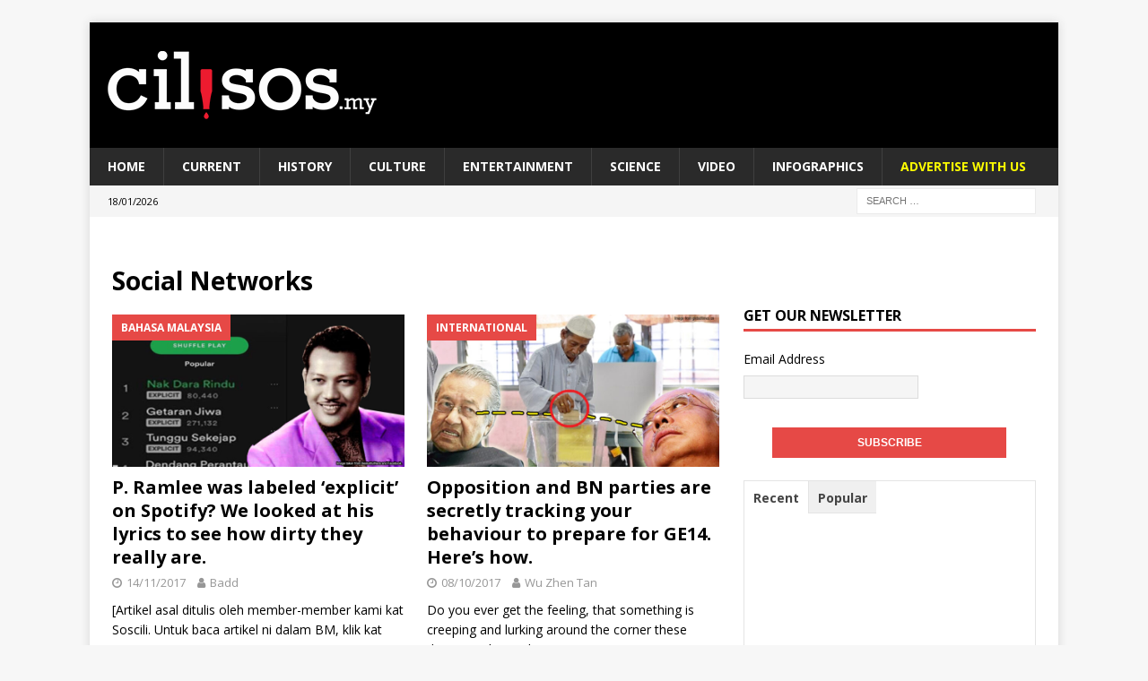

--- FILE ---
content_type: text/html; charset=UTF-8
request_url: https://cilisos.my/category/social-networks/page/3/
body_size: 19918
content:
<!DOCTYPE html>
<html class="no-js mh-one-sb" dir="ltr" lang="en-US" prefix="og: https://ogp.me/ns#">
<head>
<meta charset="UTF-8">
<meta name="viewport" content="width=device-width, initial-scale=1.0">
<link rel="profile" href="http://gmpg.org/xfn/11" />
<title>Social Networks | CILISOS - Part 3</title>

		<!-- All in One SEO 4.6.4 - aioseo.com -->
		<meta name="description" content="- Part 3" />
		<meta name="robots" content="noindex, nofollow, max-snippet:-1, max-image-preview:large, max-video-preview:-1" />
		<link rel="canonical" href="https://cilisos.my/category/entertainment/social-networks/" />
		<link rel="prev" href="https://cilisos.my/category/social-networks/page/2/" />
		<link rel="next" href="https://cilisos.my/category/social-networks/page/4/" />
		<meta name="generator" content="All in One SEO (AIOSEO) 4.6.4" />
		<meta name="google" content="nositelinkssearchbox" />
		<!-- All in One SEO -->

<!-- Google DFP -->
<script type="text/javascript">
var googletag = googletag || {};
googletag.cmd = googletag.cmd || [];
(function() {
var gads = document.createElement('script');
gads.async = true;
gads.type = 'text/javascript';
var useSSL = 'https:' == document.location.protocol;
gads.src = (useSSL ? 'https:' : 'http:') + 
'//www.googletagservices.com/tag/js/gpt.js';
var node = document.getElementsByTagName('script')[0];
node.parentNode.insertBefore(gads, node);
})();
</script>

<script type="text/javascript">
googletag.cmd.push(function() {
googletag.defineSlot('/148325814/cilisos_sidebar_medium_rectangle', [300, 250], 'div-gpt-ad-1406884885171-0').addService(googletag.pubads());
googletag.defineSlot('/148325814/cilisos_top_masthead', [728, 90], 'div-gpt-ad-1406884885171-1').addService(googletag.pubads());
googletag.defineSlot('/148325814/uni_overlay', [1, 1], 'div-gpt-ad-1561103019785-0').addService(googletag.pubads());
googletag.defineSlot('/148325814/LB_INLINE_cilisos', [728, 90], 'div-gpt-ad-1432096356462-0').addService(googletag.pubads());
googletag.defineSlot('/148325814/cilisos_inline1_medium_rectangle', [300, 250], 'div-gpt-ad-1425024269139-0').addService(googletag.pubads());
googletag.defineSlot('/148325814/cilisos_inline2_medium_rectangle', [300, 250], 'div-gpt-ad-1425028146511-0').addService(googletag.pubads());
//mobile
googletag.defineSlot('/148325814/cilisos_top_masthead_mobile', [300, 50], 'div-gpt-ad-1491021455885-0').addService(googletag.pubads());
googletag.pubads().enableSingleRequest();
googletag.pubads().collapseEmptyDivs(true);
googletag.enableServices();

});
</script>

<script type="text/javascript">
   googletag.cmd.push(function() {
   googletag.defineOutOfPageSlot('/148325814/outofpage', 'div-gpt-ad-1524464393479-0').addService(googletag.pubads());
   googletag.defineOutOfPageSlot('/148325814/pixels_in_feed_pixels_ads', 'div-gpt-ad-1524721172503-0').addService(googletag.pubads());
   googletag.pubads().enableSingleRequest();
   googletag.pubads().collapseEmptyDivs(true);
   googletag.enableServices();
  });
</script>
<!-- End Google DFP -->


<!-- Facebook Pixel Code -->
<meta property="fb:app_id" content="751356761588216"/>

<script type="text/javascript">
  !function(f,b,e,v,n,t,s)
  {if(f.fbq)return;n=f.fbq=function(){n.callMethod?
  n.callMethod.apply(n,arguments):n.queue.push(arguments)};
  if(!f._fbq)f._fbq=n;n.push=n;n.loaded=!0;n.version='2.0';
  n.queue=[];t=b.createElement(e);t.async=!0;
  t.src=v;s=b.getElementsByTagName(e)[0];
  s.parentNode.insertBefore(t,s)}(window, document,'script',
  'https://connect.facebook.net/en_US/fbevents.js');
  fbq('init', '407928576439672');
  fbq('track', 'PageView');
</script>
<noscript><img height="1" width="1" style="display:none"
  src="https://www.facebook.com/tr?id=407928576439672&ev=PageView&noscript=1"
/></noscript>
<!-- End Facebook Pixel Code -->

<!-- Begin comScore Tag -->
<script type="b9d3d8c3c6b51e6edefcd9d7-text/javascript">
  var _comscore = _comscore || [];
  _comscore.push({ c1: "2", c2: "18665079" });
  (function() {
    var s = document.createElement("script"), el = document.getElementsByTagName("script")[0]; s.async = true;
    s.src = (document.location.protocol == "https:" ? "https://sb" : "http://b") + ".scorecardresearch.com/beacon.js";
    el.parentNode.insertBefore(s, el);
  })();
</script>
<noscript>
  <img src="https://b.scorecardresearch.com/p?c1=2&c2=18665079&cv=2.0&cj=1" />
</noscript>
<!-- End comScore Tag -->

<script type="text/javascript">
setTimeout(function(){var a=document.createElement("script");
var b=document.getElementsByTagName("script")[0];
a.src=document.location.protocol+"//script.crazyegg.com/pages/scripts/0024/7505.js?"+Math.floor(new Date().getTime()/3600000);
a.async=true;a.type="text/javascript";b.parentNode.insertBefore(a,b)}, 1);
</script>

<!-- Google tag (gtag.js) -->
<script async src="https://www.googletagmanager.com/gtag/js?id=G-5GVQYET79B"></script>
<script>
  window.dataLayer = window.dataLayer || [];
  function gtag(){dataLayer.push(arguments);}
  gtag('js', new Date());

  gtag('config', 'G-5GVQYET79B');
</script><link rel='dns-prefetch' href='//fonts.googleapis.com' />
<link rel="alternate" type="application/rss+xml" title="CILISOS &raquo; Feed" href="https://cilisos.my/feed/" />
<link rel="alternate" type="application/rss+xml" title="CILISOS &raquo; Comments Feed" href="https://cilisos.my/comments/feed/" />
<link rel="alternate" type="application/rss+xml" title="CILISOS &raquo; Social Networks Category Feed" href="https://cilisos.my/category/entertainment/social-networks/feed/" />
<script type="text/javascript">
/* <![CDATA[ */
window._wpemojiSettings = {"baseUrl":"https:\/\/s.w.org\/images\/core\/emoji\/15.0.3\/72x72\/","ext":".png","svgUrl":"https:\/\/s.w.org\/images\/core\/emoji\/15.0.3\/svg\/","svgExt":".svg","source":{"concatemoji":"https:\/\/cilisos.my\/wp-includes\/js\/wp-emoji-release.min.js?ver=6.5.4"}};
/*! This file is auto-generated */
!function(i,n){var o,s,e;function c(e){try{var t={supportTests:e,timestamp:(new Date).valueOf()};sessionStorage.setItem(o,JSON.stringify(t))}catch(e){}}function p(e,t,n){e.clearRect(0,0,e.canvas.width,e.canvas.height),e.fillText(t,0,0);var t=new Uint32Array(e.getImageData(0,0,e.canvas.width,e.canvas.height).data),r=(e.clearRect(0,0,e.canvas.width,e.canvas.height),e.fillText(n,0,0),new Uint32Array(e.getImageData(0,0,e.canvas.width,e.canvas.height).data));return t.every(function(e,t){return e===r[t]})}function u(e,t,n){switch(t){case"flag":return n(e,"\ud83c\udff3\ufe0f\u200d\u26a7\ufe0f","\ud83c\udff3\ufe0f\u200b\u26a7\ufe0f")?!1:!n(e,"\ud83c\uddfa\ud83c\uddf3","\ud83c\uddfa\u200b\ud83c\uddf3")&&!n(e,"\ud83c\udff4\udb40\udc67\udb40\udc62\udb40\udc65\udb40\udc6e\udb40\udc67\udb40\udc7f","\ud83c\udff4\u200b\udb40\udc67\u200b\udb40\udc62\u200b\udb40\udc65\u200b\udb40\udc6e\u200b\udb40\udc67\u200b\udb40\udc7f");case"emoji":return!n(e,"\ud83d\udc26\u200d\u2b1b","\ud83d\udc26\u200b\u2b1b")}return!1}function f(e,t,n){var r="undefined"!=typeof WorkerGlobalScope&&self instanceof WorkerGlobalScope?new OffscreenCanvas(300,150):i.createElement("canvas"),a=r.getContext("2d",{willReadFrequently:!0}),o=(a.textBaseline="top",a.font="600 32px Arial",{});return e.forEach(function(e){o[e]=t(a,e,n)}),o}function t(e){var t=i.createElement("script");t.src=e,t.defer=!0,i.head.appendChild(t)}"undefined"!=typeof Promise&&(o="wpEmojiSettingsSupports",s=["flag","emoji"],n.supports={everything:!0,everythingExceptFlag:!0},e=new Promise(function(e){i.addEventListener("DOMContentLoaded",e,{once:!0})}),new Promise(function(t){var n=function(){try{var e=JSON.parse(sessionStorage.getItem(o));if("object"==typeof e&&"number"==typeof e.timestamp&&(new Date).valueOf()<e.timestamp+604800&&"object"==typeof e.supportTests)return e.supportTests}catch(e){}return null}();if(!n){if("undefined"!=typeof Worker&&"undefined"!=typeof OffscreenCanvas&&"undefined"!=typeof URL&&URL.createObjectURL&&"undefined"!=typeof Blob)try{var e="postMessage("+f.toString()+"("+[JSON.stringify(s),u.toString(),p.toString()].join(",")+"));",r=new Blob([e],{type:"text/javascript"}),a=new Worker(URL.createObjectURL(r),{name:"wpTestEmojiSupports"});return void(a.onmessage=function(e){c(n=e.data),a.terminate(),t(n)})}catch(e){}c(n=f(s,u,p))}t(n)}).then(function(e){for(var t in e)n.supports[t]=e[t],n.supports.everything=n.supports.everything&&n.supports[t],"flag"!==t&&(n.supports.everythingExceptFlag=n.supports.everythingExceptFlag&&n.supports[t]);n.supports.everythingExceptFlag=n.supports.everythingExceptFlag&&!n.supports.flag,n.DOMReady=!1,n.readyCallback=function(){n.DOMReady=!0}}).then(function(){return e}).then(function(){var e;n.supports.everything||(n.readyCallback(),(e=n.source||{}).concatemoji?t(e.concatemoji):e.wpemoji&&e.twemoji&&(t(e.twemoji),t(e.wpemoji)))}))}((window,document),window._wpemojiSettings);
/* ]]> */
</script>
<link rel='stylesheet' id='mailchimpSF_main_css-css' href='https://cilisos.my/?mcsf_action=main_css&#038;ver=6.5.4' type='text/css' media='all' />
<!--[if IE]>
<link rel='stylesheet' id='mailchimpSF_ie_css-css' href='https://cilisos.my/wp-content/plugins/mailchimp/css/ie.css?ver=6.5.4' type='text/css' media='all' />
<![endif]-->
<style id='wp-emoji-styles-inline-css' type='text/css'>

	img.wp-smiley, img.emoji {
		display: inline !important;
		border: none !important;
		box-shadow: none !important;
		height: 1em !important;
		width: 1em !important;
		margin: 0 0.07em !important;
		vertical-align: -0.1em !important;
		background: none !important;
		padding: 0 !important;
	}
</style>
<link rel='stylesheet' id='wp-block-library-css' href='https://cilisos.my/wp-includes/css/dist/block-library/style.min.css?ver=6.5.4' type='text/css' media='all' />
<style id='classic-theme-styles-inline-css' type='text/css'>
/*! This file is auto-generated */
.wp-block-button__link{color:#fff;background-color:#32373c;border-radius:9999px;box-shadow:none;text-decoration:none;padding:calc(.667em + 2px) calc(1.333em + 2px);font-size:1.125em}.wp-block-file__button{background:#32373c;color:#fff;text-decoration:none}
</style>
<style id='global-styles-inline-css' type='text/css'>
body{--wp--preset--color--black: #000000;--wp--preset--color--cyan-bluish-gray: #abb8c3;--wp--preset--color--white: #ffffff;--wp--preset--color--pale-pink: #f78da7;--wp--preset--color--vivid-red: #cf2e2e;--wp--preset--color--luminous-vivid-orange: #ff6900;--wp--preset--color--luminous-vivid-amber: #fcb900;--wp--preset--color--light-green-cyan: #7bdcb5;--wp--preset--color--vivid-green-cyan: #00d084;--wp--preset--color--pale-cyan-blue: #8ed1fc;--wp--preset--color--vivid-cyan-blue: #0693e3;--wp--preset--color--vivid-purple: #9b51e0;--wp--preset--gradient--vivid-cyan-blue-to-vivid-purple: linear-gradient(135deg,rgba(6,147,227,1) 0%,rgb(155,81,224) 100%);--wp--preset--gradient--light-green-cyan-to-vivid-green-cyan: linear-gradient(135deg,rgb(122,220,180) 0%,rgb(0,208,130) 100%);--wp--preset--gradient--luminous-vivid-amber-to-luminous-vivid-orange: linear-gradient(135deg,rgba(252,185,0,1) 0%,rgba(255,105,0,1) 100%);--wp--preset--gradient--luminous-vivid-orange-to-vivid-red: linear-gradient(135deg,rgba(255,105,0,1) 0%,rgb(207,46,46) 100%);--wp--preset--gradient--very-light-gray-to-cyan-bluish-gray: linear-gradient(135deg,rgb(238,238,238) 0%,rgb(169,184,195) 100%);--wp--preset--gradient--cool-to-warm-spectrum: linear-gradient(135deg,rgb(74,234,220) 0%,rgb(151,120,209) 20%,rgb(207,42,186) 40%,rgb(238,44,130) 60%,rgb(251,105,98) 80%,rgb(254,248,76) 100%);--wp--preset--gradient--blush-light-purple: linear-gradient(135deg,rgb(255,206,236) 0%,rgb(152,150,240) 100%);--wp--preset--gradient--blush-bordeaux: linear-gradient(135deg,rgb(254,205,165) 0%,rgb(254,45,45) 50%,rgb(107,0,62) 100%);--wp--preset--gradient--luminous-dusk: linear-gradient(135deg,rgb(255,203,112) 0%,rgb(199,81,192) 50%,rgb(65,88,208) 100%);--wp--preset--gradient--pale-ocean: linear-gradient(135deg,rgb(255,245,203) 0%,rgb(182,227,212) 50%,rgb(51,167,181) 100%);--wp--preset--gradient--electric-grass: linear-gradient(135deg,rgb(202,248,128) 0%,rgb(113,206,126) 100%);--wp--preset--gradient--midnight: linear-gradient(135deg,rgb(2,3,129) 0%,rgb(40,116,252) 100%);--wp--preset--font-size--small: 13px;--wp--preset--font-size--medium: 20px;--wp--preset--font-size--large: 36px;--wp--preset--font-size--x-large: 42px;--wp--preset--spacing--20: 0.44rem;--wp--preset--spacing--30: 0.67rem;--wp--preset--spacing--40: 1rem;--wp--preset--spacing--50: 1.5rem;--wp--preset--spacing--60: 2.25rem;--wp--preset--spacing--70: 3.38rem;--wp--preset--spacing--80: 5.06rem;--wp--preset--shadow--natural: 6px 6px 9px rgba(0, 0, 0, 0.2);--wp--preset--shadow--deep: 12px 12px 50px rgba(0, 0, 0, 0.4);--wp--preset--shadow--sharp: 6px 6px 0px rgba(0, 0, 0, 0.2);--wp--preset--shadow--outlined: 6px 6px 0px -3px rgba(255, 255, 255, 1), 6px 6px rgba(0, 0, 0, 1);--wp--preset--shadow--crisp: 6px 6px 0px rgba(0, 0, 0, 1);}:where(.is-layout-flex){gap: 0.5em;}:where(.is-layout-grid){gap: 0.5em;}body .is-layout-flex{display: flex;}body .is-layout-flex{flex-wrap: wrap;align-items: center;}body .is-layout-flex > *{margin: 0;}body .is-layout-grid{display: grid;}body .is-layout-grid > *{margin: 0;}:where(.wp-block-columns.is-layout-flex){gap: 2em;}:where(.wp-block-columns.is-layout-grid){gap: 2em;}:where(.wp-block-post-template.is-layout-flex){gap: 1.25em;}:where(.wp-block-post-template.is-layout-grid){gap: 1.25em;}.has-black-color{color: var(--wp--preset--color--black) !important;}.has-cyan-bluish-gray-color{color: var(--wp--preset--color--cyan-bluish-gray) !important;}.has-white-color{color: var(--wp--preset--color--white) !important;}.has-pale-pink-color{color: var(--wp--preset--color--pale-pink) !important;}.has-vivid-red-color{color: var(--wp--preset--color--vivid-red) !important;}.has-luminous-vivid-orange-color{color: var(--wp--preset--color--luminous-vivid-orange) !important;}.has-luminous-vivid-amber-color{color: var(--wp--preset--color--luminous-vivid-amber) !important;}.has-light-green-cyan-color{color: var(--wp--preset--color--light-green-cyan) !important;}.has-vivid-green-cyan-color{color: var(--wp--preset--color--vivid-green-cyan) !important;}.has-pale-cyan-blue-color{color: var(--wp--preset--color--pale-cyan-blue) !important;}.has-vivid-cyan-blue-color{color: var(--wp--preset--color--vivid-cyan-blue) !important;}.has-vivid-purple-color{color: var(--wp--preset--color--vivid-purple) !important;}.has-black-background-color{background-color: var(--wp--preset--color--black) !important;}.has-cyan-bluish-gray-background-color{background-color: var(--wp--preset--color--cyan-bluish-gray) !important;}.has-white-background-color{background-color: var(--wp--preset--color--white) !important;}.has-pale-pink-background-color{background-color: var(--wp--preset--color--pale-pink) !important;}.has-vivid-red-background-color{background-color: var(--wp--preset--color--vivid-red) !important;}.has-luminous-vivid-orange-background-color{background-color: var(--wp--preset--color--luminous-vivid-orange) !important;}.has-luminous-vivid-amber-background-color{background-color: var(--wp--preset--color--luminous-vivid-amber) !important;}.has-light-green-cyan-background-color{background-color: var(--wp--preset--color--light-green-cyan) !important;}.has-vivid-green-cyan-background-color{background-color: var(--wp--preset--color--vivid-green-cyan) !important;}.has-pale-cyan-blue-background-color{background-color: var(--wp--preset--color--pale-cyan-blue) !important;}.has-vivid-cyan-blue-background-color{background-color: var(--wp--preset--color--vivid-cyan-blue) !important;}.has-vivid-purple-background-color{background-color: var(--wp--preset--color--vivid-purple) !important;}.has-black-border-color{border-color: var(--wp--preset--color--black) !important;}.has-cyan-bluish-gray-border-color{border-color: var(--wp--preset--color--cyan-bluish-gray) !important;}.has-white-border-color{border-color: var(--wp--preset--color--white) !important;}.has-pale-pink-border-color{border-color: var(--wp--preset--color--pale-pink) !important;}.has-vivid-red-border-color{border-color: var(--wp--preset--color--vivid-red) !important;}.has-luminous-vivid-orange-border-color{border-color: var(--wp--preset--color--luminous-vivid-orange) !important;}.has-luminous-vivid-amber-border-color{border-color: var(--wp--preset--color--luminous-vivid-amber) !important;}.has-light-green-cyan-border-color{border-color: var(--wp--preset--color--light-green-cyan) !important;}.has-vivid-green-cyan-border-color{border-color: var(--wp--preset--color--vivid-green-cyan) !important;}.has-pale-cyan-blue-border-color{border-color: var(--wp--preset--color--pale-cyan-blue) !important;}.has-vivid-cyan-blue-border-color{border-color: var(--wp--preset--color--vivid-cyan-blue) !important;}.has-vivid-purple-border-color{border-color: var(--wp--preset--color--vivid-purple) !important;}.has-vivid-cyan-blue-to-vivid-purple-gradient-background{background: var(--wp--preset--gradient--vivid-cyan-blue-to-vivid-purple) !important;}.has-light-green-cyan-to-vivid-green-cyan-gradient-background{background: var(--wp--preset--gradient--light-green-cyan-to-vivid-green-cyan) !important;}.has-luminous-vivid-amber-to-luminous-vivid-orange-gradient-background{background: var(--wp--preset--gradient--luminous-vivid-amber-to-luminous-vivid-orange) !important;}.has-luminous-vivid-orange-to-vivid-red-gradient-background{background: var(--wp--preset--gradient--luminous-vivid-orange-to-vivid-red) !important;}.has-very-light-gray-to-cyan-bluish-gray-gradient-background{background: var(--wp--preset--gradient--very-light-gray-to-cyan-bluish-gray) !important;}.has-cool-to-warm-spectrum-gradient-background{background: var(--wp--preset--gradient--cool-to-warm-spectrum) !important;}.has-blush-light-purple-gradient-background{background: var(--wp--preset--gradient--blush-light-purple) !important;}.has-blush-bordeaux-gradient-background{background: var(--wp--preset--gradient--blush-bordeaux) !important;}.has-luminous-dusk-gradient-background{background: var(--wp--preset--gradient--luminous-dusk) !important;}.has-pale-ocean-gradient-background{background: var(--wp--preset--gradient--pale-ocean) !important;}.has-electric-grass-gradient-background{background: var(--wp--preset--gradient--electric-grass) !important;}.has-midnight-gradient-background{background: var(--wp--preset--gradient--midnight) !important;}.has-small-font-size{font-size: var(--wp--preset--font-size--small) !important;}.has-medium-font-size{font-size: var(--wp--preset--font-size--medium) !important;}.has-large-font-size{font-size: var(--wp--preset--font-size--large) !important;}.has-x-large-font-size{font-size: var(--wp--preset--font-size--x-large) !important;}
.wp-block-navigation a:where(:not(.wp-element-button)){color: inherit;}
:where(.wp-block-post-template.is-layout-flex){gap: 1.25em;}:where(.wp-block-post-template.is-layout-grid){gap: 1.25em;}
:where(.wp-block-columns.is-layout-flex){gap: 2em;}:where(.wp-block-columns.is-layout-grid){gap: 2em;}
.wp-block-pullquote{font-size: 1.5em;line-height: 1.6;}
</style>
<link rel='stylesheet' id='cptch_stylesheet-css' href='https://cilisos.my/wp-content/plugins/captcha/css/style.css?ver=6.5.4' type='text/css' media='all' />
<link rel='stylesheet' id='contact-form-7-css' href='https://cilisos.my/wp-content/plugins/contact-form-7/includes/css/styles.css?ver=5.9.6' type='text/css' media='all' />
<link rel='stylesheet' id='wpfc-css' href='https://cilisos.my/wp-content/plugins/gs-facebook-comments/public/css/wpfc-public.css?ver=1.7.5' type='text/css' media='all' />
<link rel='stylesheet' id='simple_spoiler_style-css' href='https://cilisos.my/wp-content/plugins/simple-spoiler/css/simple-spoiler.min.css?ver=1.2' type='text/css' media='all' />
<link rel='stylesheet' id='wsl-widget-css' href='https://cilisos.my/wp-content/plugins/wordpress-social-login/assets/css/style.css?ver=6.5.4' type='text/css' media='all' />
<link rel='stylesheet' id='flxmap-css' href='https://cilisos.my/wp-content/plugins/wp-flexible-map/css/styles.css?ver=1.17.1' type='text/css' media='all' />
<link rel='stylesheet' id='wpProQuiz_front_style-css' href='https://cilisos.my/wp-content/plugins/wp-pro-quiz/css/wpProQuiz_front.min.css?ver=0.37' type='text/css' media='all' />
<link rel='stylesheet' id='wsp_survey_button-css' href='https://cilisos.my/wp-content/plugins/wp-survey-plus/asset/css/survey_button.css?ver=6.5.4' type='text/css' media='all' />
<link rel='stylesheet' id='wsp_colorbox-css' href='https://cilisos.my/wp-content/plugins/wp-survey-plus/asset/css/colorbox.css?ver=6.5.4' type='text/css' media='all' />
<link rel='stylesheet' id='parent-style-css' href='https://cilisos.my/wp-content/themes/mh-magazine/style.css?ver=6.5.4' type='text/css' media='all' />
<link rel='stylesheet' id='mh-font-awesome-css' href='https://cilisos.my/wp-content/themes/mh-magazine/includes/font-awesome.min.css' type='text/css' media='all' />
<link rel='stylesheet' id='mh-magazine-css' href='https://cilisos.my/wp-content/themes/mh-magazine-child/style.css?ver=3.9.13' type='text/css' media='all' />
<link crossorigin="anonymous" rel='stylesheet' id='mh-google-fonts-css' href='https://fonts.googleapis.com/css?family=Open+Sans:300,400,400italic,600,700' type='text/css' media='all' />
<link rel='stylesheet' id='subscribe-forms-css-css' href='https://cilisos.my/wp-content/plugins/easy-social-share-buttons3/assets/modules/subscribe-forms.css?ver=9.7.1' type='text/css' media='all' />
<link rel='stylesheet' id='click2tweet-css-css' href='https://cilisos.my/wp-content/plugins/easy-social-share-buttons3/assets/modules/click-to-tweet.css?ver=9.7.1' type='text/css' media='all' />
<link rel='stylesheet' id='easy-social-share-buttons-css' href='https://cilisos.my/wp-content/plugins/easy-social-share-buttons3/assets/css/easy-social-share-buttons.css?ver=9.7.1' type='text/css' media='all' />
<style id='easy-social-share-buttons-inline-css' type='text/css'>
.essb-mobile-sharebottom { bottom:-15px !important; } a span.essb_network_name { overflow:visible!important; }.essb_fixed{left:0;width:100%;max-width:100%;padding-left:10px;margin:0px!important;}@media (max-width: 768px){.essb-mobile-sharebar, .essb-mobile-sharepoint, .essb-mobile-sharebottom, .essb-mobile-sharebottom .essb_links, .essb-mobile-sharebar-window .essb_links, .essb-mobile-sharepoint .essb_links{display:block;}.essb-mobile-sharebar .essb_native_buttons, .essb-mobile-sharepoint .essb_native_buttons, .essb-mobile-sharebottom .essb_native_buttons, .essb-mobile-sharebottom .essb_native_item, .essb-mobile-sharebar-window .essb_native_item, .essb-mobile-sharepoint .essb_native_item{display:none;}}@media (min-width: 768px){.essb-mobile-sharebar, .essb-mobile-sharepoint, .essb-mobile-sharebottom{display:none;}}
</style>
<script type="text/javascript" src="https://cilisos.my/wp-includes/js/jquery/jquery.min.js?ver=3.7.1" id="jquery-core-js"></script>
<script type="text/javascript" src="https://cilisos.my/wp-includes/js/jquery/jquery-migrate.min.js?ver=3.4.1" id="jquery-migrate-js"></script>
<script type="text/javascript" src="https://cilisos.my/wp-content/plugins/mailchimp/js/scrollTo.js?ver=1.5.8" id="jquery_scrollto-js"></script>
<script type="text/javascript" src="https://cilisos.my/wp-includes/js/jquery/jquery.form.min.js?ver=4.3.0" id="jquery-form-js"></script>
<script type="text/javascript" id="mailchimpSF_main_js-js-extra">
/* <![CDATA[ */
var mailchimpSF = {"ajax_url":"https:\/\/cilisos.my\/"};
/* ]]> */
</script>
<script type="text/javascript" src="https://cilisos.my/wp-content/plugins/mailchimp/js/mailchimp.js?ver=1.5.8" id="mailchimpSF_main_js-js"></script>
<script type="text/javascript" src="https://cilisos.my/wp-content/plugins/gs-facebook-comments/public/js/wpfc-public.js?ver=1.7.5" id="wpfc-js"></script>
<script type="text/javascript" src="https://cilisos.my/wp-content/plugins/wp-survey-plus/asset/js/jquery.colorbox-min.js?ver=6.5.4" id="wsp_colorbox-js"></script>
<script type="text/javascript" src="https://cilisos.my/wp-content/themes/mh-magazine/js/scripts.js?ver=3.9.13" id="mh-scripts-js"></script>
<link rel="https://api.w.org/" href="https://cilisos.my/wp-json/" /><link rel="alternate" type="application/json" href="https://cilisos.my/wp-json/wp/v2/categories/56" /><link rel="EditURI" type="application/rsd+xml" title="RSD" href="https://cilisos.my/xmlrpc.php?rsd" />
<meta name="generator" content="WordPress 6.5.4" />
<style type="text/css">
			.aiovg-player {
				display: block;
				position: relative;
				padding-bottom: 56.25%;
				width: 100%;
				height: 0;	
				overflow: hidden;
			}
			
			.aiovg-player iframe,
			.aiovg-player .video-js,
			.aiovg-player .plyr {
				position: absolute;
				inset: 0;	
				margin: 0;
				padding: 0;
				width: 100%;
				height: 100%;
			}
		</style>			<meta property="fb:pages" content="207894752751742" />
							<meta property="ia:markup_url_dev" content="https://cilisos.my/p-ramlee-is-tagged-as-explicit-in-spotify-but-is-he-really/?ia_markup=1" />
						<style type="text/css">
			.spoiler-head {background: #f1f1f1; border: 1px solid #dddddd;}
			.spoiler-body {background: #fbfbfb; border-width: 0 1px 1px 1px; border-style: solid; border-color: #dddddd;}
		</style>
		
	<style id="zeno-font-resizer" type="text/css">
		p.zeno_font_resizer .screen-reader-text {
			border: 0;
			clip: rect(1px, 1px, 1px, 1px);
			clip-path: inset(50%);
			height: 1px;
			margin: -1px;
			overflow: hidden;
			padding: 0;
			position: absolute;
			width: 1px;
			word-wrap: normal !important;
		}
	</style>
			<script>
			( function() {
				window.onpageshow = function( event ) {
					// Defined window.wpforms means that a form exists on a page.
					// If so and back/forward button has been clicked,
					// force reload a page to prevent the submit button state stuck.
					if ( typeof window.wpforms !== 'undefined' && event.persisted ) {
						window.location.reload();
					}
				};
			}() );
		</script>
		<style type="text/css">
.mh-header { background: #000000; }
</style>
<!--[if lt IE 9]>
<script src="https://cilisos.my/wp-content/themes/mh-magazine/js/css3-mediaqueries.js"></script>
<![endif]-->

<!-- Meta Pixel Code -->
<script type='text/javascript'>
!function(f,b,e,v,n,t,s){if(f.fbq)return;n=f.fbq=function(){n.callMethod?
n.callMethod.apply(n,arguments):n.queue.push(arguments)};if(!f._fbq)f._fbq=n;
n.push=n;n.loaded=!0;n.version='2.0';n.queue=[];t=b.createElement(e);t.async=!0;
t.src=v;s=b.getElementsByTagName(e)[0];s.parentNode.insertBefore(t,s)}(window,
document,'script','https://connect.facebook.net/en_US/fbevents.js?v=next');
</script>
<!-- End Meta Pixel Code -->

      <script type='text/javascript'>
        var url = window.location.origin + '?ob=open-bridge';
        fbq('set', 'openbridge', '963200157603403', url);
      </script>
    <script type='text/javascript'>fbq('init', '963200157603403', {}, {
    "agent": "wordpress-6.5.4-3.0.16"
})</script><script type='text/javascript'>
    fbq('track', 'PageView', []);
  </script>
<!-- Meta Pixel Code -->
<noscript>
<img height="1" width="1" style="display:none" alt="fbpx"
src="https://www.facebook.com/tr?id=963200157603403&ev=PageView&noscript=1" />
</noscript>
<!-- End Meta Pixel Code -->
      <meta name="onesignal" content="wordpress-plugin"/>
            <script>

      window.OneSignal = window.OneSignal || [];

      OneSignal.push( function() {
        OneSignal.SERVICE_WORKER_UPDATER_PATH = "OneSignalSDKUpdaterWorker.js.php";
                      OneSignal.SERVICE_WORKER_PATH = "OneSignalSDKWorker.js.php";
                      OneSignal.SERVICE_WORKER_PARAM = { scope: "/" };
        OneSignal.setDefaultNotificationUrl("https://cilisos.my");
        var oneSignal_options = {};
        window._oneSignalInitOptions = oneSignal_options;

        oneSignal_options['wordpress'] = true;
oneSignal_options['appId'] = '6960a140-4420-49c2-a1a9-014ab87f0af6';
oneSignal_options['allowLocalhostAsSecureOrigin'] = true;
oneSignal_options['welcomeNotification'] = { };
oneSignal_options['welcomeNotification']['title'] = "";
oneSignal_options['welcomeNotification']['message'] = "";
oneSignal_options['path'] = "https://cilisos.my/wp-content/plugins/onesignal-free-web-push-notifications/sdk_files/";
oneSignal_options['safari_web_id'] = "web.onesignal.auto.0f5ba526-5606-4a7b-90fa-69fc66b30a70";
oneSignal_options['persistNotification'] = true;
oneSignal_options['promptOptions'] = { };
oneSignal_options['notifyButton'] = { };
oneSignal_options['notifyButton']['enable'] = true;
oneSignal_options['notifyButton']['position'] = 'bottom-right';
oneSignal_options['notifyButton']['theme'] = 'default';
oneSignal_options['notifyButton']['size'] = 'medium';
oneSignal_options['notifyButton']['showCredit'] = true;
oneSignal_options['notifyButton']['text'] = {};
                OneSignal.init(window._oneSignalInitOptions);
                OneSignal.showSlidedownPrompt();      });

      function documentInitOneSignal() {
        var oneSignal_elements = document.getElementsByClassName("OneSignal-prompt");

        var oneSignalLinkClickHandler = function(event) { OneSignal.push(['registerForPushNotifications']); event.preventDefault(); };        for(var i = 0; i < oneSignal_elements.length; i++)
          oneSignal_elements[i].addEventListener('click', oneSignalLinkClickHandler, false);
      }

      if (document.readyState === 'complete') {
           documentInitOneSignal();
      }
      else {
           window.addEventListener("load", function(event){
               documentInitOneSignal();
          });
      }
    </script>
<link rel="amphtml" href="https://cilisos.my/category/social-networks/page/3/?amp"><script type="text/javascript">/*
(function(i,s,o,g,r,a,m){i['GoogleAnalyticsObject']=r;i[r]=i[r]||function(){
  (i[r].q=i[r].q||[]).push(arguments)},i[r].l=1*new Date();a=s.createElement(o),
  m=s.getElementsByTagName(o)[0];a.async=1;a.src=g;m.parentNode.insertBefore(a,m)
  })(window,document,'script','//www.google-analytics.com/analytics.js','ga');

  ga('create', 'UA-49193558-2', 'auto', {'allowLinker': true});
  ga('require', 'linker');
  ga('linker:autoLink', ['soscili.my'] );
  ga('require', 'displayfeatures');
  ga('send', 'pageview');
*/</script><style type="text/css">*[id^='div-gpt-ad-']{
   margin:auto
}

.show-on-mobile {
    display:none;
}

.hide-on-tablet > div, .show-on-mobile div {
    margin: auto;
}
.topheadad{
background: #ffffff;
    margin: auto;
    padding-bottom: 1em;
    clear: both;
    padding-top: 1em;
}


@media only screen and (max-width: 728px) {
   .hide-on-tablet{
      display:none!important;
  }
}

@media only screen and (max-width: 479px) {
   .hide-on-mobile{
      display:none!important;
  }

  .show-on-mobile {
    display:block!important;
  }
}


.related-source {
    margin-bottom: 15px;
    background: #FFFFFF;
    box-shadow: 0 0 4px rgba(0, 0, 0, 0.25)
}

.related-source a {
    display: table;
    width: 100%;
    color: #333
}

.related-source a:hover {
    text-decoration: none;
    border-color: #e4e7ee
}

.related-source .related-thumb a {
    height: 100%;
    text-indent: -9999px;
    width: 100%;
    position: absolute;
    top: 0
}

@media (min-width: 768px) {
    .related-source .related-thumb {
        width: 33.33%;
        float: left;
    }
}

.related-source .related-content {
    padding: 8px 0px 0px 1rem;
    margin-bottom: 5px;
    display: block;
 
}

@media (max-width: 767px) {
    .related-source .related-content {
        padding: 8px 0px;
        margin-bottom: 15px
    }
}

@media (min-width: 768px) {
    .related-source .related-content {
        float: left;
         width: 60%;
    }
}

.related-source .related-content> {
    padding: 5px
}

.related-source .related-content h6 {
    font-weight: 600;
    margin-bottom: 8px
}

.related-source .related-content p {
    color: #666666;
    font-size: 16px;
    line-height: 19.2px;
    font-weight: 400;
    margin-bottom: 8px
}

@media (max-width: 767px) {
    .related-source .related-content p {
        margin-bottom: -20px
    }
}

.related-source .source {
    opacity: 1;
    color: #8490a1
}

@media (max-width: 480px) {
    .related-source {
        padding: 0
    }
    .related-source a {
        display: block
    }
    .related-source .related-thumb {
        display: block;
        width: 100%;
        height: calc(100vw * 0.438)
    }
    .related-source .related-content {
        width: 100%;
        padding: 15px
    }
    .related-source .related-content .source {
        margin-bottom: 0
    }
}

@media (max-width: 767px) {
    .related-source .related-content h4 {
        margin-top: 0
    }
}

.aspect-ratio-cili {
    background-size: cover;
    padding-top: 52%;
    position: relative
}
.fixclear{
clear:both
}

.myrelated-wrapper.myinsert >div {
    width: 98%;
    margin-left: 0.5em;
}
.related-source {
    margin-bottom: 15px;
    background: #FFFFFF;
    box-shadow: 0 0 4px rgba(0, 0, 0, 0.25)
}

.related-source a {
    display: table;
    width: 100%;
    color: #333
}

.related-source a:hover {
    text-decoration: none;
    border-color: #e4e7ee
}

.related-source .related-thumb a {
    height: 100%;
    text-indent: -9999px;
    width: 100%;
    position: absolute;
    top: 0
}

@media (min-width: 768px) {
    .related-source .related-thumb {
        width: 33.33%;
        float: left;
    }
}

.related-source .related-content {
    padding: 8px 0px 0px 1rem;
    margin-bottom: 5px;
    display: block;
 
}

@media (max-width: 767px) {
    .related-source .related-content {
        padding: 8px 5px;
        margin-bottom: 15px
    }
}

@media (min-width: 768px) {
    .related-source .related-content {
        float: left;
         width: 60%;
    }
}

.related-source .related-content> {
    padding: 5px
}

.related-source .related-content h6 {
    font-weight: 600;
    margin-bottom: 8px
}

.related-source .related-content p {
    color: #666666;
    font-size: 16px;
    line-height: 19.2px;
    font-weight: 400;
    margin-bottom: 8px
}

@media (max-width: 767px) {
    .related-source .related-content p {
        margin-bottom: -20px
    }
    .ciliblock {
    margin-top: 1em;
    margin-right: 1.2em;
    }
}

.related-source .source {
    opacity: 1;
    color: #8490a1
}

@media (max-width: 480px) {
    .related-source {
        padding: 0
    }
    .related-source a {
        display: block
    }
    .related-source .related-thumb {
        display: block;
        width: 100%;
        height: calc(100vw * 0.438)
    }
    .related-source .related-content {
        width: 100%;
        padding: 15px
    }
    .related-source .related-content .source {
        margin-bottom: 0
    }
}

@media (max-width: 767px) {
    .related-source .related-content h4 {
        margin-top: 0
    }
}

.aspect-ratio-cili {
    background-size: cover;
    padding-top: 52%;
    position: relative
}
.fixclear{
clear:both
}

.myrelated-wrapper.myinsert >div {
    width: 98%;
    margin-left: 0.5em;
}

.related-source {
    margin-bottom: 15px;
    background: #FFFFFF;
    box-shadow: 0 0 4px rgba(0, 0, 0, 0.25)
}

.related-source a {
    display: table;
    width: 100%;
    color: #333
}

.related-source a:hover {
    text-decoration: none;
    border-color: #e4e7ee
}

.related-source .related-thumb a {
    height: 100%;
    text-indent: -9999px;
    width: 100%;
    position: absolute;
    top: 0
}

@media (min-width: 768px) {
    .related-source .related-thumb {
        width: 33.33%;
        float: left;
    }
}

.related-source .related-content {
    padding: 8px 0px 0px 1rem;
    margin-bottom: 5px;
    display: block;
 
}

@media (max-width: 767px) {
    .related-source .related-content {
        padding: 8px 0px;
        margin-bottom: 15px
    }
}

@media (min-width: 768px) {
    .related-source .related-content {
        float: left;
         width: 60%;
    }
}

.related-source .related-content> {
    padding: 5px
}

.related-source .related-content h6 {
    font-weight: 600;
    margin-bottom: 8px
}

.related-source .related-content p {
    color: #666666;
    font-size: 16px;
    line-height: 19.2px;
    font-weight: 400;
    margin-bottom: 8px
}

@media (max-width: 767px) {
    .related-source .related-content p {
        margin-bottom: -20px
    }
}

.related-source .source {
    opacity: 1;
    color: #8490a1
}

@media (max-width: 480px) {
    .related-source {
        padding: 0
    }
    .related-source a {
        display: block
    }
    .related-source .related-thumb {
        display: block;
        width: 100%;
        height: calc(100vw * 0.438)
    }
    .related-source .related-content {
        width: 100%;
        padding: 15px
    }
    .related-source .related-content .source {
        margin-bottom: 0
    }
}

@media (max-width: 767px) {
    .related-source .related-content h4 {
        margin-top: 0
    }
}

.aspect-ratio-cili {
    background-size: cover;
    padding-top: 52%;
    position: relative
}
.fixclear{
clear:both
}

.myrelated-wrapper.myinsert >div {
    width: 98%;
    margin-left: 0.5em;
}
.related-source {
    margin-bottom: 15px;
    background: #FFFFFF;
    box-shadow: 0 0 4px rgba(0, 0, 0, 0.25)
}

.related-source a {
    display: table;
    width: 100%;
    color: #333
}

.related-source a:hover {
    text-decoration: none;
    border-color: #e4e7ee
}

.related-source .related-thumb a {
    height: 100%;
    text-indent: -9999px;
    width: 100%;
    position: absolute;
    top: 0
}

@media (min-width: 768px) {
    .related-source .related-thumb {
        width: 33.33%;
        float: left;
    }
}

.related-source .related-content {
    padding: 8px 0px 0px 1rem;
    margin-bottom: 5px;
    display: block;
 
}

@media (max-width: 767px) {
    .related-source .related-content {
        padding: 8px 5px;
        margin-bottom: 15px
    }
}

@media (min-width: 768px) {
    .related-source .related-content {
        float: left;
         width: 60%;
    }
}

.related-source .related-content> {
    padding: 5px
}

.related-source .related-content h6 {
    font-weight: 600;
    margin-bottom: 8px
}

.related-source .related-content p {
    color: #666666;
    font-size: 16px;
    line-height: 19.2px;
    font-weight: 400;
    margin-bottom: 8px
}

@media (max-width: 767px) {
    .related-source .related-content p {
        margin-bottom: -20px
    }
    .ciliblock {
    margin-right: 1.2em;
    }
}

.related-source .source {
    opacity: 1;
    color: #8490a1
}

@media (max-width: 480px) {
    .related-source {
        padding: 0
    }
    .related-source a {
        display: block
    }
    .related-source .related-thumb {
        display: block;
        width: 100%;
        height: calc(100vw * 0.438)
    }
    .related-source .related-content {
        width: 100%;
        padding: 15px
    }
    .related-source .related-content .source {
        margin-bottom: 0
    }
}

@media (max-width: 767px) {
    .related-source .related-content h4 {
        margin-top: 0
    }
}

.aspect-ratio-cili {
    background-size: cover;
    padding-top: 52%;
    position: relative
}
.fixclear{
clear:both
}

.myrelated-wrapper.myinsert >div {
    width: 98%;
    margin-left: 0.5em;
}

.related-source h4 a {
    font-weight: bold!important;
}</style>		<style type="text/css" id="wp-custom-css">
			ul{
	display:table
}
.wpt_widget_content ul.wpt-tabs li{
	width :auto!important;
}

.wpt_widget_content .tab_title a{padding: 2px 10px 0 10px!important;}

span.inline img {
    height: 20px;
}

span.inline {
    display: flex;    align-items: center;
}


.mh-posts-digest-thumb {
    position: relative;
    width: 100%;  
    aspect-ratio: 16 / 9; 
    overflow: hidden;
}

.mh-posts-digest-thumb img {
    position: absolute;
    top: 0;
    left: 0;
    width: 100%;
    height: 100%;
    object-fit: cover;
}
.prop-article-title {
    display: -webkit-box;
    -webkit-line-clamp: 3;  
    -webkit-box-orient: vertical;
    overflow: hidden;
    text-overflow: ellipsis;
    max-height: 4.5em;
    line-height: 1.5em; 
    word-break: break-word; 
}
.prop-load-more-wrapper {
    display: flex;
    justify-content: center; /* Center horizontally */
    margin-top: 15px;
    width: 100%;
}

.prop-load-more-btn {
    padding: 10px 20px;
    background: #e64946;
    color: #fff;
    border: none;
    cursor: pointer;
    border-radius: 5px;
    font-size: 16px;
    transition: background 0.3s;
}

.prop-load-more-btn:hover {
    background: #ad3a37;
}

.new-launches-sidebar {
        max-width: 100%;
        padding:10px
    }
.new-launches-sidebar h3{
   padding:10px;font-size:18px;margin-bottom:0.1rem;
}

    .launches-grid {
        display: grid;
        grid-template-columns: repeat(2, 1fr);
        gap: 10px;
    }

    .launch-item {
        padding: 5px;
        text-align: left;
    }

    .launch-item img {
        width: 100%;
        height: 120px; /* Make width > height */
        object-fit: cover;
        border-radius: 6px;
    }

 .launch-item h3 {
   font-size: 12px;
    margin: 2px 0;
    font-weight: bold;
    display: -webkit-box;
    -webkit-line-clamp: 3;
    -webkit-box-orient: vertical;
    overflow: hidden;
    text-overflow: ellipsis;
    line-height: 14px;
    white-space: normal;
    min-height: 36px;
    padding-bottom: 3px;
	 
}
    .launch-item p {
        font-size: 12px;
    color: #666;
    margin-top: 0;
    padding: 0 10px;
    }		</style>
		<style id="wpforms-css-vars-root">
				:root {
					--wpforms-field-border-radius: 3px;
--wpforms-field-border-style: solid;
--wpforms-field-border-size: 1px;
--wpforms-field-background-color: #ffffff;
--wpforms-field-border-color: rgba( 0, 0, 0, 0.25 );
--wpforms-field-border-color-spare: rgba( 0, 0, 0, 0.25 );
--wpforms-field-text-color: rgba( 0, 0, 0, 0.7 );
--wpforms-field-menu-color: #ffffff;
--wpforms-label-color: rgba( 0, 0, 0, 0.85 );
--wpforms-label-sublabel-color: rgba( 0, 0, 0, 0.55 );
--wpforms-label-error-color: #d63637;
--wpforms-button-border-radius: 3px;
--wpforms-button-border-style: none;
--wpforms-button-border-size: 1px;
--wpforms-button-background-color: #066aab;
--wpforms-button-border-color: #066aab;
--wpforms-button-text-color: #ffffff;
--wpforms-page-break-color: #066aab;
--wpforms-background-image: none;
--wpforms-background-position: center center;
--wpforms-background-repeat: no-repeat;
--wpforms-background-size: cover;
--wpforms-background-width: 100px;
--wpforms-background-height: 100px;
--wpforms-background-color: rgba( 0, 0, 0, 0 );
--wpforms-background-url: none;
--wpforms-container-padding: 0px;
--wpforms-container-border-style: none;
--wpforms-container-border-width: 1px;
--wpforms-container-border-color: #000000;
--wpforms-container-border-radius: 3px;
--wpforms-field-size-input-height: 43px;
--wpforms-field-size-input-spacing: 15px;
--wpforms-field-size-font-size: 16px;
--wpforms-field-size-line-height: 19px;
--wpforms-field-size-padding-h: 14px;
--wpforms-field-size-checkbox-size: 16px;
--wpforms-field-size-sublabel-spacing: 5px;
--wpforms-field-size-icon-size: 1;
--wpforms-label-size-font-size: 16px;
--wpforms-label-size-line-height: 19px;
--wpforms-label-size-sublabel-font-size: 14px;
--wpforms-label-size-sublabel-line-height: 17px;
--wpforms-button-size-font-size: 17px;
--wpforms-button-size-height: 41px;
--wpforms-button-size-padding-h: 15px;
--wpforms-button-size-margin-top: 10px;
--wpforms-container-shadow-size-box-shadow: none;

				}
			</style></head>
<body id="mh-mobile" class="archive paged category category-social-networks category-56 wp-custom-logo paged-3 category-paged-3 mh-boxed-layout mh-right-sb mh-loop-layout4 mh-widget-layout1 essb-9.7.1" itemscope="itemscope" itemtype="https://schema.org/WebPage">
<div class="mh-container mh-container-outer">
<div class="mh-header-nav-mobile clearfix"></div>
<header class="mh-header" itemscope="itemscope" itemtype="https://schema.org/WPHeader">
	<div class="mh-container mh-container-inner clearfix">
		<div class="mh-custom-header clearfix">
<div class="mh-header-columns mh-row clearfix">
<div class="mh-col-1-1 mh-site-identity">
<div class="mh-site-logo" role="banner" itemscope="itemscope" itemtype="https://schema.org/Brand">
<a href="https://cilisos.my/" class="custom-logo-link" rel="home"><img width="300" height="100" src="https://cilisos.my/wp-content/uploads/2024/06/cilisos-website-logo.png" class="custom-logo" alt="CILISOS" decoding="async" srcset="https://cilisos.my/wp-content/uploads/2024/06/cilisos-website-logo.png 300w, https://cilisos.my/wp-content/uploads/2024/06/cilisos-website-logo-250x83.png 250w" sizes="(max-width: 300px) 100vw, 300px" /></a></div>
</div>
</div>
</div>
	</div>
	<div class="mh-main-nav-wrap">
		<nav class="mh-navigation mh-main-nav mh-container mh-container-inner clearfix" itemscope="itemscope" itemtype="https://schema.org/SiteNavigationElement">
			<div class="menu-main-menu-container"><ul id="menu-main-menu" class="menu"><li id="menu-item-13893" class="menu-item menu-item-type-custom menu-item-object-custom menu-item-13893"><a href="/">Home</a></li>
<li id="menu-item-170943" class="menu-item menu-item-type-taxonomy menu-item-object-category menu-item-170943"><a href="https://cilisos.my/category/current/">Current</a></li>
<li id="menu-item-170944" class="menu-item menu-item-type-taxonomy menu-item-object-category menu-item-170944"><a href="https://cilisos.my/category/history/">History</a></li>
<li id="menu-item-170945" class="menu-item menu-item-type-taxonomy menu-item-object-category menu-item-170945"><a href="https://cilisos.my/category/culture/">Culture</a></li>
<li id="menu-item-170946" class="menu-item menu-item-type-taxonomy menu-item-object-category current-category-ancestor menu-item-170946"><a href="https://cilisos.my/category/entertainment/">Entertainment</a></li>
<li id="menu-item-170947" class="menu-item menu-item-type-taxonomy menu-item-object-category menu-item-170947"><a href="https://cilisos.my/category/science/">Science</a></li>
<li id="menu-item-170941" class="menu-item menu-item-type-taxonomy menu-item-object-category menu-item-170941"><a href="https://cilisos.my/category/video/">Video</a></li>
<li id="menu-item-170942" class="menu-item menu-item-type-taxonomy menu-item-object-category menu-item-170942"><a href="https://cilisos.my/category/igs/">Infographics</a></li>
<li id="menu-item-17601" class="menu-item menu-item-type-post_type menu-item-object-page menu-item-17601"><a href="https://cilisos.my/advertising/"><span style="color:yellow" >Advertise with us</span></a></li>
</ul></div>		</nav>
	</div>
	</header>
	<div class="mh-subheader">
		<div class="mh-container mh-container-inner mh-row clearfix">
							<div class="mh-header-bar-content mh-header-bar-bottom-left mh-col-2-3 clearfix">
											<div class="mh-header-date mh-header-date-bottom">
							18/01/2026						</div>
									</div>
										<div class="mh-header-bar-content mh-header-bar-bottom-right mh-col-1-3 clearfix">
											<aside class="mh-header-search mh-header-search-bottom">
							<form role="search" method="get" class="search-form" action="https://cilisos.my/">
				<label>
					<span class="screen-reader-text">Search for:</span>
					<input type="search" class="search-field" placeholder="Search &hellip;" value="" name="s" />
				</label>
				<input type="submit" class="search-submit" value="Search" />
			</form>						</aside>
									</div>
					</div>
	</div>
<div class="topheadad">
<!--Top Ads -->
       <div class="show-on-mobile">
            <div id="div-gpt-ad-1491021455885-0" style="min-height:0px; width:300px;margin:0 auto" >
                <script type="text/javascript">
                      googletag.cmd.push(function() { googletag.display('div-gpt-ad-1491021455885-0'); });
                 </script>
            </div>
       </div>

     <div class="hide-on-tablet">
           <div id="div-gpt-ad-1406884885171-1" style="min-height:0px; width:728px;" >
                    <script type="text/javascript">
                         googletag.cmd.push(function() { googletag.display('div-gpt-ad-1406884885171-1'); });
                    </script>
          </div>

   </div>
<!--end Top Ads -->
</div>
<div class="mh-wrapper clearfix">
	<div class="mh-main clearfix">
		<div id="main-content" class="mh-loop mh-content" role="main">				<header class="page-header"><h1 class="page-title">Social Networks</h1>				</header><div class="mh-row mh-posts-grid clearfix">
<div class="mh-col-1-2 mh-posts-grid-col clearfix">
<article class="post-80340 format-standard mh-posts-grid-item clearfix">
	<figure class="mh-posts-grid-thumb">
		<a class="mh-thumb-icon mh-thumb-icon-small-mobile" href="https://cilisos.my/p-ramlee-is-tagged-as-explicit-in-spotify-but-is-he-really/" title="P. Ramlee was labeled &#8216;explicit&#8217; on Spotify? We looked at his lyrics to see how dirty they really are."><img width="326" height="170" src="https://cilisos.my/wp-content/uploads/2017/11/cover-4.jpg" class="attachment-mh-magazine-medium size-mh-magazine-medium wp-post-image" alt="" decoding="async" fetchpriority="high" srcset="https://cilisos.my/wp-content/uploads/2017/11/cover-4.jpg 1140w, https://cilisos.my/wp-content/uploads/2017/11/cover-4-768x400.jpg 768w, https://cilisos.my/wp-content/uploads/2017/11/cover-4-300x156.jpg 300w, https://cilisos.my/wp-content/uploads/2017/11/cover-4-1024x534.jpg 1024w, https://cilisos.my/wp-content/uploads/2017/11/cover-4-250x130.jpg 250w, https://cilisos.my/wp-content/uploads/2017/11/cover-4-900x469.jpg 900w" sizes="(max-width: 326px) 100vw, 326px" />		</a>
					<div class="mh-image-caption mh-posts-grid-caption">
				Bahasa Malaysia			</div>
			</figure>
	<h3 class="entry-title mh-posts-grid-title">
		<a href="https://cilisos.my/p-ramlee-is-tagged-as-explicit-in-spotify-but-is-he-really/" title="P. Ramlee was labeled &#8216;explicit&#8217; on Spotify? We looked at his lyrics to see how dirty they really are." rel="bookmark">
			P. Ramlee was labeled &#8216;explicit&#8217; on Spotify? We looked at his lyrics to see how dirty they really are.		</a>
	</h3>
	<div class="mh-meta entry-meta">
<span class="entry-meta-date updated"><i class="fa fa-clock-o"></i><a href="https://cilisos.my/2017/11/">14/11/2017</a></span>
<span class="entry-meta-author author vcard"><i class="fa fa-user"></i><a class="fn" href="https://cilisos.my/author/badd-hakim/">Badd</a></span>
</div>
	<div class="mh-posts-grid-excerpt clearfix">
		<div class="mh-excerpt"><p>[Artikel asal ditulis oleh member-member kami kat Soscili. Untuk baca artikel ni dalam BM, klik kat sini!] [UPDATE 21 Nov <a class="mh-excerpt-more" href="https://cilisos.my/p-ramlee-is-tagged-as-explicit-in-spotify-but-is-he-really/" title="P. Ramlee was labeled &#8216;explicit&#8217; on Spotify? We looked at his lyrics to see how dirty they really are.">&#8230;</a></p>
</div>	</div>
</article></div>
<div class="mh-col-1-2 mh-posts-grid-col clearfix">
<article class="post-78330 format-standard mh-posts-grid-item clearfix">
	<figure class="mh-posts-grid-thumb">
		<a class="mh-thumb-icon mh-thumb-icon-small-mobile" href="https://cilisos.my/how-malaysian-politicians-are-predicting-how-you-vote-in-ge14-and-why-that-can-be-a-bad-thing/" title="Opposition and BN parties are secretly tracking your behaviour to prepare for GE14. Here&#8217;s how."><img width="326" height="170" src="https://cilisos.my/wp-content/uploads/2017/10/big-data-feat2.jpg" class="attachment-mh-magazine-medium size-mh-magazine-medium wp-post-image" alt="" decoding="async" srcset="https://cilisos.my/wp-content/uploads/2017/10/big-data-feat2.jpg 1140w, https://cilisos.my/wp-content/uploads/2017/10/big-data-feat2-768x400.jpg 768w, https://cilisos.my/wp-content/uploads/2017/10/big-data-feat2-300x156.jpg 300w, https://cilisos.my/wp-content/uploads/2017/10/big-data-feat2-1024x534.jpg 1024w, https://cilisos.my/wp-content/uploads/2017/10/big-data-feat2-250x130.jpg 250w, https://cilisos.my/wp-content/uploads/2017/10/big-data-feat2-900x469.jpg 900w" sizes="(max-width: 326px) 100vw, 326px" />		</a>
					<div class="mh-image-caption mh-posts-grid-caption">
				International			</div>
			</figure>
	<h3 class="entry-title mh-posts-grid-title">
		<a href="https://cilisos.my/how-malaysian-politicians-are-predicting-how-you-vote-in-ge14-and-why-that-can-be-a-bad-thing/" title="Opposition and BN parties are secretly tracking your behaviour to prepare for GE14. Here&#8217;s how." rel="bookmark">
			Opposition and BN parties are secretly tracking your behaviour to prepare for GE14. Here&#8217;s how.		</a>
	</h3>
	<div class="mh-meta entry-meta">
<span class="entry-meta-date updated"><i class="fa fa-clock-o"></i><a href="https://cilisos.my/2017/10/">08/10/2017</a></span>
<span class="entry-meta-author author vcard"><i class="fa fa-user"></i><a class="fn" href="https://cilisos.my/author/wu-zhen-tan/">Wu Zhen Tan</a></span>
</div>
	<div class="mh-posts-grid-excerpt clearfix">
		<div class="mh-excerpt"><p>Do you ever get the feeling, that something is creeping and lurking around the corner these days? You know that <a class="mh-excerpt-more" href="https://cilisos.my/how-malaysian-politicians-are-predicting-how-you-vote-in-ge14-and-why-that-can-be-a-bad-thing/" title="Opposition and BN parties are secretly tracking your behaviour to prepare for GE14. Here&#8217;s how.">&#8230;</a></p>
</div>	</div>
</article></div>
</div>
<div class="mh-row mh-posts-grid mh-posts-grid-more clearfix">
<div class="mh-col-1-2 mh-posts-grid-col clearfix">
<article class="post-76719 format-standard mh-posts-grid-item clearfix">
	<figure class="mh-posts-grid-thumb">
		<a class="mh-thumb-icon mh-thumb-icon-small-mobile" href="https://cilisos.my/this-new-gomen-law-might-silence-your-favourite-sites-and-change-malaysias-internet-forever/" title="This new gomen law might silence your favourite sites, and change Malaysia&#8217;s internet forever"><img width="326" height="170" src="https://cilisos.my/wp-content/uploads/2017/09/ACT-FEAT-5.jpg" class="attachment-mh-magazine-medium size-mh-magazine-medium wp-post-image" alt="" decoding="async" srcset="https://cilisos.my/wp-content/uploads/2017/09/ACT-FEAT-5.jpg 1140w, https://cilisos.my/wp-content/uploads/2017/09/ACT-FEAT-5-768x400.jpg 768w, https://cilisos.my/wp-content/uploads/2017/09/ACT-FEAT-5-300x156.jpg 300w, https://cilisos.my/wp-content/uploads/2017/09/ACT-FEAT-5-1024x534.jpg 1024w, https://cilisos.my/wp-content/uploads/2017/09/ACT-FEAT-5-250x130.jpg 250w, https://cilisos.my/wp-content/uploads/2017/09/ACT-FEAT-5-900x469.jpg 900w" sizes="(max-width: 326px) 100vw, 326px" />		</a>
					<div class="mh-image-caption mh-posts-grid-caption">
				Current			</div>
			</figure>
	<h3 class="entry-title mh-posts-grid-title">
		<a href="https://cilisos.my/this-new-gomen-law-might-silence-your-favourite-sites-and-change-malaysias-internet-forever/" title="This new gomen law might silence your favourite sites, and change Malaysia&#8217;s internet forever" rel="bookmark">
			This new gomen law might silence your favourite sites, and change Malaysia&#8217;s internet forever		</a>
	</h3>
	<div class="mh-meta entry-meta">
<span class="entry-meta-date updated"><i class="fa fa-clock-o"></i><a href="https://cilisos.my/2017/09/">06/09/2017</a></span>
<span class="entry-meta-author author vcard"><i class="fa fa-user"></i><a class="fn" href="https://cilisos.my/author/wu-zhen-tan/">Wu Zhen Tan</a></span>
</div>
	<div class="mh-posts-grid-excerpt clearfix">
		<div class="mh-excerpt"><p>On August 28th 2017, Free Malaysia Today reported a planned proposal by the communications and multimedia ministry to get &#8220;high <a class="mh-excerpt-more" href="https://cilisos.my/this-new-gomen-law-might-silence-your-favourite-sites-and-change-malaysias-internet-forever/" title="This new gomen law might silence your favourite sites, and change Malaysia&#8217;s internet forever">&#8230;</a></p>
</div>	</div>
</article></div>
<div class="mh-col-1-2 mh-posts-grid-col clearfix">
<article class="post-75254 format-standard mh-posts-grid-item clearfix">
	<figure class="mh-posts-grid-thumb">
		<a class="mh-thumb-icon mh-thumb-icon-small-mobile" href="https://cilisos.my/5-surprising-findings-from-malaysias-own-sugar-daddy-website/" title="5 surprising findings from Malaysia&#8217;s own sugar daddy website"><img width="326" height="163" src="https://cilisos.my/wp-content/uploads/2017/08/20727531_10155472811024976_1221915618_o.jpg" class="attachment-mh-magazine-medium size-mh-magazine-medium wp-post-image" alt="" decoding="async" loading="lazy" srcset="https://cilisos.my/wp-content/uploads/2017/08/20727531_10155472811024976_1221915618_o.jpg 1400w, https://cilisos.my/wp-content/uploads/2017/08/20727531_10155472811024976_1221915618_o-768x384.jpg 768w, https://cilisos.my/wp-content/uploads/2017/08/20727531_10155472811024976_1221915618_o-300x150.jpg 300w, https://cilisos.my/wp-content/uploads/2017/08/20727531_10155472811024976_1221915618_o-1024x512.jpg 1024w, https://cilisos.my/wp-content/uploads/2017/08/20727531_10155472811024976_1221915618_o-250x125.jpg 250w, https://cilisos.my/wp-content/uploads/2017/08/20727531_10155472811024976_1221915618_o-900x450.jpg 900w" sizes="(max-width: 326px) 100vw, 326px" />		</a>
					<div class="mh-image-caption mh-posts-grid-caption">
				Business			</div>
			</figure>
	<h3 class="entry-title mh-posts-grid-title">
		<a href="https://cilisos.my/5-surprising-findings-from-malaysias-own-sugar-daddy-website/" title="5 surprising findings from Malaysia&#8217;s own sugar daddy website" rel="bookmark">
			5 surprising findings from Malaysia&#8217;s own sugar daddy website		</a>
	</h3>
	<div class="mh-meta entry-meta">
<span class="entry-meta-date updated"><i class="fa fa-clock-o"></i><a href="https://cilisos.my/2017/08/">08/08/2017</a></span>
<span class="entry-meta-author author vcard"><i class="fa fa-user"></i><a class="fn" href="https://cilisos.my/author/wu-zhen-tan/">Wu Zhen Tan</a></span>
</div>
	<div class="mh-posts-grid-excerpt clearfix">
		<div class="mh-excerpt"><p>In late July 2017, Rojak Daily released a video interview, where two sugar babies shared their experience sugar dating on a <a class="mh-excerpt-more" href="https://cilisos.my/5-surprising-findings-from-malaysias-own-sugar-daddy-website/" title="5 surprising findings from Malaysia&#8217;s own sugar daddy website">&#8230;</a></p>
</div>	</div>
</article></div>
</div>
<div class="mh-row mh-posts-grid mh-posts-grid-more clearfix">
<div class="mh-col-1-2 mh-posts-grid-col clearfix">
<article class="post-74768 format-standard mh-posts-grid-item clearfix">
	<figure class="mh-posts-grid-thumb">
		<a class="mh-thumb-icon mh-thumb-icon-small-mobile" href="https://cilisos.my/what-malaysian-cyber-harassment-survey-finds-men-more-likely-to-be-shamed-than-women/" title="WHAT!? Malaysian survey finds men MORE likely to be cyber-shamed than women"><img width="326" height="170" src="https://cilisos.my/wp-content/uploads/2017/08/coverhars.jpg" class="attachment-mh-magazine-medium size-mh-magazine-medium wp-post-image" alt="" decoding="async" loading="lazy" srcset="https://cilisos.my/wp-content/uploads/2017/08/coverhars.jpg 1140w, https://cilisos.my/wp-content/uploads/2017/08/coverhars-768x400.jpg 768w, https://cilisos.my/wp-content/uploads/2017/08/coverhars-300x156.jpg 300w, https://cilisos.my/wp-content/uploads/2017/08/coverhars-1024x534.jpg 1024w, https://cilisos.my/wp-content/uploads/2017/08/coverhars-250x130.jpg 250w, https://cilisos.my/wp-content/uploads/2017/08/coverhars-900x469.jpg 900w" sizes="(max-width: 326px) 100vw, 326px" />		</a>
					<div class="mh-image-caption mh-posts-grid-caption">
				Culture			</div>
			</figure>
	<h3 class="entry-title mh-posts-grid-title">
		<a href="https://cilisos.my/what-malaysian-cyber-harassment-survey-finds-men-more-likely-to-be-shamed-than-women/" title="WHAT!? Malaysian survey finds men MORE likely to be cyber-shamed than women" rel="bookmark">
			WHAT!? Malaysian survey finds men MORE likely to be cyber-shamed than women		</a>
	</h3>
	<div class="mh-meta entry-meta">
<span class="entry-meta-date updated"><i class="fa fa-clock-o"></i><a href="https://cilisos.my/2017/08/">04/08/2017</a></span>
<span class="entry-meta-author author vcard"><i class="fa fa-user"></i><a class="fn" href="https://cilisos.my/author/viktor-tey-x-y/">Viktor Tey X. Y.</a></span>
</div>
	<div class="mh-posts-grid-excerpt clearfix">
		<div class="mh-excerpt"><p>Being natural kehpohs, every Malaysian knows that behind each traffic jam&#8230; there is a car accident with people driving slowly to gawk <a class="mh-excerpt-more" href="https://cilisos.my/what-malaysian-cyber-harassment-survey-finds-men-more-likely-to-be-shamed-than-women/" title="WHAT!? Malaysian survey finds men MORE likely to be cyber-shamed than women">&#8230;</a></p>
</div>	</div>
</article></div>
<div class="mh-col-1-2 mh-posts-grid-col clearfix">
<article class="post-69699 format-standard mh-posts-grid-item clearfix">
	<figure class="mh-posts-grid-thumb">
		<a class="mh-thumb-icon mh-thumb-icon-small-mobile" href="https://cilisos.my/this-extremist-hijab-ad-has-made-foreigners-bashing-malaysia-shh-they-think-its-real/" title="This &#8216;extremist&#8217; hijab ad is making foreigners bash Malaysia&#8230; (Lol they think it&#8217;s real)"><img width="326" height="170" src="https://cilisos.my/wp-content/uploads/2017/05/hijab-parody-featured-image.jpg" class="attachment-mh-magazine-medium size-mh-magazine-medium wp-post-image" alt="" decoding="async" loading="lazy" srcset="https://cilisos.my/wp-content/uploads/2017/05/hijab-parody-featured-image.jpg 1140w, https://cilisos.my/wp-content/uploads/2017/05/hijab-parody-featured-image-768x400.jpg 768w, https://cilisos.my/wp-content/uploads/2017/05/hijab-parody-featured-image-300x156.jpg 300w, https://cilisos.my/wp-content/uploads/2017/05/hijab-parody-featured-image-1024x534.jpg 1024w, https://cilisos.my/wp-content/uploads/2017/05/hijab-parody-featured-image-250x130.jpg 250w, https://cilisos.my/wp-content/uploads/2017/05/hijab-parody-featured-image-900x469.jpg 900w" sizes="(max-width: 326px) 100vw, 326px" />		</a>
					<div class="mh-image-caption mh-posts-grid-caption">
				Entertainment			</div>
			</figure>
	<h3 class="entry-title mh-posts-grid-title">
		<a href="https://cilisos.my/this-extremist-hijab-ad-has-made-foreigners-bashing-malaysia-shh-they-think-its-real/" title="This &#8216;extremist&#8217; hijab ad is making foreigners bash Malaysia&#8230; (Lol they think it&#8217;s real)" rel="bookmark">
			This &#8216;extremist&#8217; hijab ad is making foreigners bash Malaysia&#8230; (Lol they think it&#8217;s real)		</a>
	</h3>
	<div class="mh-meta entry-meta">
<span class="entry-meta-date updated"><i class="fa fa-clock-o"></i><a href="https://cilisos.my/2017/05/">05/05/2017</a></span>
<span class="entry-meta-author author vcard"><i class="fa fa-user"></i><a class="fn" href="https://cilisos.my/author/jia-vern-tham/">Jia Vern Tham</a></span>
</div>
	<div class="mh-posts-grid-excerpt clearfix">
		<div class="mh-excerpt"><p>Sigh. Lately, it seems like Malaysians just can&#8217;t catch a break when it comes to getting bad international media coverage. <a class="mh-excerpt-more" href="https://cilisos.my/this-extremist-hijab-ad-has-made-foreigners-bashing-malaysia-shh-they-think-its-real/" title="This &#8216;extremist&#8217; hijab ad is making foreigners bash Malaysia&#8230; (Lol they think it&#8217;s real)">&#8230;</a></p>
</div>	</div>
</article></div>
</div>
<div class="mh-row mh-posts-grid mh-posts-grid-more clearfix">
<div class="mh-col-1-2 mh-posts-grid-col clearfix">
<article class="post-68137 format-standard mh-posts-grid-item clearfix">
	<figure class="mh-posts-grid-thumb">
		<a class="mh-thumb-icon mh-thumb-icon-small-mobile" href="https://cilisos.my/najibs-advisor-wants-kids-to-learn-social-media-in-school-but-what-will-they-study/" title="The newest subject in Malaysian school might be&#8230; Facebook? Sure onot!?"><img width="326" height="170" src="https://cilisos.my/wp-content/uploads/2017/04/social-media-class-malaysia.jpg" class="attachment-mh-magazine-medium size-mh-magazine-medium wp-post-image" alt="" decoding="async" loading="lazy" srcset="https://cilisos.my/wp-content/uploads/2017/04/social-media-class-malaysia.jpg 1140w, https://cilisos.my/wp-content/uploads/2017/04/social-media-class-malaysia-768x400.jpg 768w, https://cilisos.my/wp-content/uploads/2017/04/social-media-class-malaysia-300x156.jpg 300w, https://cilisos.my/wp-content/uploads/2017/04/social-media-class-malaysia-1024x534.jpg 1024w, https://cilisos.my/wp-content/uploads/2017/04/social-media-class-malaysia-250x130.jpg 250w, https://cilisos.my/wp-content/uploads/2017/04/social-media-class-malaysia-900x469.jpg 900w" sizes="(max-width: 326px) 100vw, 326px" />		</a>
					<div class="mh-image-caption mh-posts-grid-caption">
				Entertainment			</div>
			</figure>
	<h3 class="entry-title mh-posts-grid-title">
		<a href="https://cilisos.my/najibs-advisor-wants-kids-to-learn-social-media-in-school-but-what-will-they-study/" title="The newest subject in Malaysian school might be&#8230; Facebook? Sure onot!?" rel="bookmark">
			The newest subject in Malaysian school might be&#8230; Facebook? Sure onot!?		</a>
	</h3>
	<div class="mh-meta entry-meta">
<span class="entry-meta-date updated"><i class="fa fa-clock-o"></i><a href="https://cilisos.my/2017/04/">07/04/2017</a></span>
<span class="entry-meta-author author vcard"><i class="fa fa-user"></i><a class="fn" href="https://cilisos.my/author/wu-zhen-tan/">Wu Zhen Tan</a></span>
</div>
	<div class="mh-posts-grid-excerpt clearfix">
		<div class="mh-excerpt"><p>If we remember fondly upon 2015, we might remember the event that was the Low Yat riot. In relation to <a class="mh-excerpt-more" href="https://cilisos.my/najibs-advisor-wants-kids-to-learn-social-media-in-school-but-what-will-they-study/" title="The newest subject in Malaysian school might be&#8230; Facebook? Sure onot!?">&#8230;</a></p>
</div>	</div>
</article></div>
<div class="mh-col-1-2 mh-posts-grid-col clearfix">
<article class="post-64465 format-standard mh-posts-grid-item clearfix">
	<figure class="mh-posts-grid-thumb">
		<a class="mh-thumb-icon mh-thumb-icon-small-mobile" href="https://cilisos.my/9-facebook-captions-by-the-star-online-that-made-us-lol/" title="9 Facebook captions by The Star Online that made us LOL"><img width="326" height="170" src="https://cilisos.my/wp-content/uploads/2017/02/The-Star-Online-Featured.jpg" class="attachment-mh-magazine-medium size-mh-magazine-medium wp-post-image" alt="" decoding="async" loading="lazy" srcset="https://cilisos.my/wp-content/uploads/2017/02/The-Star-Online-Featured.jpg 1140w, https://cilisos.my/wp-content/uploads/2017/02/The-Star-Online-Featured-768x400.jpg 768w, https://cilisos.my/wp-content/uploads/2017/02/The-Star-Online-Featured-300x156.jpg 300w, https://cilisos.my/wp-content/uploads/2017/02/The-Star-Online-Featured-1024x534.jpg 1024w, https://cilisos.my/wp-content/uploads/2017/02/The-Star-Online-Featured-250x130.jpg 250w, https://cilisos.my/wp-content/uploads/2017/02/The-Star-Online-Featured-900x469.jpg 900w" sizes="(max-width: 326px) 100vw, 326px" />		</a>
					<div class="mh-image-caption mh-posts-grid-caption">
				Culture			</div>
			</figure>
	<h3 class="entry-title mh-posts-grid-title">
		<a href="https://cilisos.my/9-facebook-captions-by-the-star-online-that-made-us-lol/" title="9 Facebook captions by The Star Online that made us LOL" rel="bookmark">
			9 Facebook captions by The Star Online that made us LOL		</a>
	</h3>
	<div class="mh-meta entry-meta">
<span class="entry-meta-date updated"><i class="fa fa-clock-o"></i><a href="https://cilisos.my/2017/02/">03/02/2017</a></span>
<span class="entry-meta-author author vcard"><i class="fa fa-user"></i><a class="fn" href="https://cilisos.my/author/uihua/">UiHua</a></span>
</div>
	<div class="mh-posts-grid-excerpt clearfix">
		<div class="mh-excerpt"><p>The general perception of older print media outlets like The Star is that they&#8217;re kinda like Nokia 3310s in a smartphone <a class="mh-excerpt-more" href="https://cilisos.my/9-facebook-captions-by-the-star-online-that-made-us-lol/" title="9 Facebook captions by The Star Online that made us LOL">&#8230;</a></p>
</div>	</div>
</article></div>
</div>
<div class="mh-row mh-posts-grid mh-posts-grid-more clearfix">
<div class="mh-col-1-2 mh-posts-grid-col clearfix">
<article class="post-59260 format-standard mh-posts-grid-item clearfix">
	<figure class="mh-posts-grid-thumb">
		<a class="mh-thumb-icon mh-thumb-icon-small-mobile" href="https://cilisos.my/7-malaysian-horror-movie-posters-based-on-real-news-2016-edition/" title="7 Malaysian horror movie posters based on real news! (2016 edition!!)"><img width="326" height="170" src="https://cilisos.my/wp-content/uploads/2016/10/Halloween-2016-Featured-2.jpg" class="attachment-mh-magazine-medium size-mh-magazine-medium wp-post-image" alt="" decoding="async" loading="lazy" srcset="https://cilisos.my/wp-content/uploads/2016/10/Halloween-2016-Featured-2.jpg 1140w, https://cilisos.my/wp-content/uploads/2016/10/Halloween-2016-Featured-2-768x400.jpg 768w, https://cilisos.my/wp-content/uploads/2016/10/Halloween-2016-Featured-2-300x156.jpg 300w, https://cilisos.my/wp-content/uploads/2016/10/Halloween-2016-Featured-2-1024x534.jpg 1024w, https://cilisos.my/wp-content/uploads/2016/10/Halloween-2016-Featured-2-250x130.jpg 250w, https://cilisos.my/wp-content/uploads/2016/10/Halloween-2016-Featured-2-900x469.jpg 900w" sizes="(max-width: 326px) 100vw, 326px" />		</a>
					<div class="mh-image-caption mh-posts-grid-caption">
				Art			</div>
			</figure>
	<h3 class="entry-title mh-posts-grid-title">
		<a href="https://cilisos.my/7-malaysian-horror-movie-posters-based-on-real-news-2016-edition/" title="7 Malaysian horror movie posters based on real news! (2016 edition!!)" rel="bookmark">
			7 Malaysian horror movie posters based on real news! (2016 edition!!)		</a>
	</h3>
	<div class="mh-meta entry-meta">
<span class="entry-meta-date updated"><i class="fa fa-clock-o"></i><a href="https://cilisos.my/2016/10/">28/10/2016</a></span>
<span class="entry-meta-author author vcard"><i class="fa fa-user"></i><a class="fn" href="https://cilisos.my/author/cilisos-editorial-team/">CILISOS Editorial Team</a></span>
</div>
	<div class="mh-posts-grid-excerpt clearfix">
		<div class="mh-excerpt"><p>Hell-o again Cilisos readers, Halloween is once again upon us and in what has become a CILISOS halloween tradition, we&#8217;ve <a class="mh-excerpt-more" href="https://cilisos.my/7-malaysian-horror-movie-posters-based-on-real-news-2016-edition/" title="7 Malaysian horror movie posters based on real news! (2016 edition!!)">&#8230;</a></p>
</div>	</div>
</article></div>
<div class="mh-col-1-2 mh-posts-grid-col clearfix">
<article class="post-58969 format-standard mh-posts-grid-item clearfix">
	<figure class="mh-posts-grid-thumb">
		<a class="mh-thumb-icon mh-thumb-icon-small-mobile" href="https://cilisos.my/this-malaysian-crowdfunding-site-doesnt-want-your-money-but-your-brains-%e0%b2%a0_%e0%b2%a0/" title="This Malaysian crowdfunding site doesn&#8217;t want your money, but your&#8230; brains? ಠ_ಠ"><img width="326" height="170" src="https://cilisos.my/wp-content/uploads/2016/10/Publisci-Featured-3.jpg" class="attachment-mh-magazine-medium size-mh-magazine-medium wp-post-image" alt="" decoding="async" loading="lazy" srcset="https://cilisos.my/wp-content/uploads/2016/10/Publisci-Featured-3.jpg 1140w, https://cilisos.my/wp-content/uploads/2016/10/Publisci-Featured-3-768x400.jpg 768w, https://cilisos.my/wp-content/uploads/2016/10/Publisci-Featured-3-300x156.jpg 300w, https://cilisos.my/wp-content/uploads/2016/10/Publisci-Featured-3-1024x534.jpg 1024w, https://cilisos.my/wp-content/uploads/2016/10/Publisci-Featured-3-250x130.jpg 250w, https://cilisos.my/wp-content/uploads/2016/10/Publisci-Featured-3-900x469.jpg 900w" sizes="(max-width: 326px) 100vw, 326px" />		</a>
					<div class="mh-image-caption mh-posts-grid-caption">
				Education			</div>
			</figure>
	<h3 class="entry-title mh-posts-grid-title">
		<a href="https://cilisos.my/this-malaysian-crowdfunding-site-doesnt-want-your-money-but-your-brains-%e0%b2%a0_%e0%b2%a0/" title="This Malaysian crowdfunding site doesn&#8217;t want your money, but your&#8230; brains? ಠ_ಠ" rel="bookmark">
			This Malaysian crowdfunding site doesn&#8217;t want your money, but your&#8230; brains? ಠ_ಠ		</a>
	</h3>
	<div class="mh-meta entry-meta">
<span class="entry-meta-date updated"><i class="fa fa-clock-o"></i><a href="https://cilisos.my/2016/10/">20/10/2016</a></span>
<span class="entry-meta-author author vcard"><i class="fa fa-user"></i><a class="fn" href="https://cilisos.my/author/uihua/">UiHua</a></span>
</div>
	<div class="mh-posts-grid-excerpt clearfix">
		<div class="mh-excerpt"><p>(PS: The image above is from local comedian extraordinaré Chi Ho. Visit his site here) By this point, most internet-using <a class="mh-excerpt-more" href="https://cilisos.my/this-malaysian-crowdfunding-site-doesnt-want-your-money-but-your-brains-%e0%b2%a0_%e0%b2%a0/" title="This Malaysian crowdfunding site doesn&#8217;t want your money, but your&#8230; brains? ಠ_ಠ">&#8230;</a></p>
</div>	</div>
</article></div>
</div>
<div class="mh-loop-pagination clearfix">
	<nav class="navigation pagination" aria-label="Posts">
		<h2 class="screen-reader-text">Posts navigation</h2>
		<div class="nav-links"><a class="prev page-numbers" href="https://cilisos.my/category/social-networks/page/2/">&laquo;</a>
<a class="page-numbers" href="https://cilisos.my/category/social-networks/">1</a>
<a class="page-numbers" href="https://cilisos.my/category/social-networks/page/2/">2</a>
<span aria-current="page" class="page-numbers current">3</span>
<a class="page-numbers" href="https://cilisos.my/category/social-networks/page/4/">4</a>
<span class="page-numbers dots">&hellip;</span>
<a class="page-numbers" href="https://cilisos.my/category/social-networks/page/11/">11</a>
<a class="next page-numbers" href="https://cilisos.my/category/social-networks/page/4/">&raquo;</a></div>
	</nav></div>		</div>
			<aside class="mh-widget-col-1 mh-sidebar" itemscope="itemscope" itemtype="https://schema.org/WPSideBar"><div id="block-4" class="mh-widget widget_block"><!-- cilisos_sidebar_medium_rectangle --><br>
<div id='div-gpt-ad-1406884885171-0' style='width:300px; height:250px;'>
<script type='text/javascript'>
googletag.cmd.push(function() { 
googletag.display('div-gpt-ad-1406884885171-0'); googletag.pubads().collapseEmptyDivs();
});
</script>
</div>
</div><div id="mailchimpsf_widget-2" class="mh-widget widget_mailchimpsf_widget"><h4 class="mh-widget-title"><span class="mh-widget-title-inner">Get Our Newsletter</span></h4>	<style>
		.widget_mailchimpsf_widget .widget-title {
		line-height: 1.4em;
		margin-bottom: 0.75em;
	}
	#mc_subheader {
		line-height: 1.25em;
		margin-bottom: 18px;
	}
	.mc_merge_var {
		margin-bottom: 1.0em;
	}
	.mc_var_label,
	.mc_interest_label {
		display: block;
		margin-bottom: 0.5em;
	}
	.mc_input {
		-moz-box-sizing: border-box;
		-webkit-box-sizing: border-box;
		box-sizing: border-box;
		width: 100%;
	}
	.mc_input.mc_phone {
		width: auto;
	}
	select.mc_select {
		margin-top: 0.5em;
		width: 100%;
	}
	.mc_address_label {
		margin-top: 1.0em;
		margin-bottom: 0.5em;
		display: block;
	}
	.mc_address_label ~ select {
		width: 100%;		
	}
	.mc_list li {
		list-style: none;
		background: none !important;
	}
	.mc_interests_header {
		margin-top: 1.0em;
		margin-bottom: 0.5em;
	}
	.mc_interest label,
	.mc_interest input {
		margin-bottom: 0.4em;
	}
	#mc_signup_submit {
		margin-top: 1.5em;
		width: 80%;
	}
	#mc_unsub_link a {
		font-size: 0.75em;
	}
	#mc_unsub_link {
		margin-top: 1.0em;
	}
	.mc_header_address,
	.mc_email_format {
		display: block;
		font-weight: bold;
		margin-top: 1.0em;
		margin-bottom: 0.5em;
	}
	.mc_email_options {
		margin-top: 0.5em;
	}
	.mc_email_type {
		padding-left: 4px;
	}
	</style>
	
<div id="mc_signup">
	<form method="post" action="#mc_signup" id="mc_signup_form">
		<input type="hidden" id="mc_submit_type" name="mc_submit_type" value="html" />
		<input type="hidden" name="mcsf_action" value="mc_submit_signup_form" />
		<input type="hidden" id="_mc_submit_signup_form_nonce" name="_mc_submit_signup_form_nonce" value="0b2086b97b" />		
		
	<div class="mc_form_inside">
		
		<div class="updated" id="mc_message">
					</div><!-- /mc_message -->

		
<div class="mc_merge_var">
		<label for="mc_mv_EMAIL" class="mc_var_label mc_header mc_header_email">Email Address</label>
	<input type="text" size="18" placeholder="" name="mc_mv_EMAIL" id="mc_mv_EMAIL" class="mc_input"/>
</div><!-- /mc_merge_var -->
		<div class="mc_signup_submit">
			<input type="submit" name="mc_signup_submit" id="mc_signup_submit" value="Subscribe" class="button" />
		</div><!-- /mc_signup_submit -->
	
	
				
	</div><!-- /mc_form_inside -->
	</form><!-- /mc_signup_form -->
</div><!-- /mc_signup_container -->
	</div>			<div id="wpt_widget-2" class="mh-widget widget_wpt">			<div class="wpt_widget_content" id="wpt_widget-2_content" data-widget-number="2">
				<ul class="wpt-tabs has-2-tabs">
																		<li class="tab_title"><a href="#" id="recent-tab">Recent</a></li>
																								<li class="tab_title"><a href="#" id="popular-tab">Popular</a></li>
																																					</ul> <!--end .tabs-->
				<div class="clear"></div>
				<div class="inside">
											<div id="popular-tab-content" class="tab-content">
						</div> <!--end #popular-tab-content-->
																<div id="recent-tab-content" class="tab-content">
						</div> <!--end #recent-tab-content-->
																				<div class="clear"></div>
				</div> <!--end .inside -->
				<div class="clear"></div>
			</div><!--end #tabber -->
						<script type="text/javascript">
				jQuery(function($) {
					$('#wpt_widget-2_content').data('args', {"allow_pagination":"1","post_num":"3","title_length":"15","comment_num":"5","show_thumb":"1","thumb_size":"large","show_date":"1","show_excerpt":"1","excerpt_length":"15","show_comment_num":null,"show_avatar":"1","day_limits":"30"});
				});
			</script>
			</div>				</aside>	</div>
	</div>
<footer class="mh-footer" itemscope="itemscope" itemtype="https://schema.org/WPFooter">
<div class="mh-container mh-container-inner mh-footer-widgets mh-row clearfix">
<div class="mh-col-1-2 mh-widget-col-2 mh-footer-2-cols  mh-footer-area mh-footer-1">
<div id="custom_html-2" class="widget_text mh-footer-widget widget_custom_html"><h6 class="mh-widget-title mh-footer-widget-title"><span class="mh-widget-title-inner mh-footer-widget-title-inner">Interact with us!</span></h6><div class="textwidget custom-html-widget"><div class="footer-div">

<a href = "https://cilisos.my/check-out-our-links/">Check out our links</a>
<br>
<br>
<a href = "https://cilisos.my/advertising/">Advertise with us</a>
<br>
<br>
<a href="http://cilisos.my/hiring/">Intern or work for us</a>
<br>
<br>
<a href="https://cilisos.my/contact/">Contact us</a>
	</div>
</div></div></div>
<div class="mh-col-1-2 mh-widget-col-2 mh-footer-2-cols  mh-footer-area mh-footer-2">
<div id="custom_html-8" class="widget_text mh-footer-widget widget_custom_html"><h6 class="mh-widget-title mh-footer-widget-title"><span class="mh-widget-title-inner mh-footer-widget-title-inner">Follow our social media!</span></h6><div class="textwidget custom-html-widget"><div class="footer-div">

<a href = "https://www.facebook.com/cilisos">Facebook</a>
<br>
<br>
<a href = "https://www.instagram.com/cilisosmy/">Instagram</a>
<br>
<br>
<a href="https://www.tiktok.com/@cilisosmy">TikTok</a>
<br>
<br>
<a href="https://x.com/cilisosmy">Twitter (X)</a>
<br>
<br>
<a href="https://www.youtube.com/@cilisosmy">YouTube</a>
	</div></div></div></div>
</div>
</footer>
	<div class="mh-footer-nav-mobile"></div>
	<nav class="mh-navigation mh-footer-nav" itemscope="itemscope" itemtype="https://schema.org/SiteNavigationElement">
		<div class="mh-container mh-container-inner clearfix">
			<div class="menu-footer-container"><ul id="menu-footer" class="menu"><li id="menu-item-160503" class="menu-item menu-item-type-post_type menu-item-object-page menu-item-160503"><a href="https://cilisos.my/?page_id=636">About Us</a></li>
<li id="menu-item-160501" class="menu-item menu-item-type-post_type menu-item-object-page menu-item-160501"><a href="https://cilisos.my/terms-and-conditions/">Terms and Conditions</a></li>
<li id="menu-item-160502" class="menu-item menu-item-type-post_type menu-item-object-page menu-item-160502"><a href="https://cilisos.my/privacy-policy/">Privacy Policy</a></li>
</ul></div>		</div>
	</nav>
<div class="mh-copyright-wrap">
	<div class="mh-container mh-container-inner clearfix">
		<p class="mh-copyright">
			Cilisos Media Sdn. Bhd. [201401011719 (1087796-H)] Copyright © 2020. All Rights Reserved		</p>
	</div>
</div>
<a href="#" class="mh-back-to-top"><i class="fa fa-chevron-up"></i></a>
</div><!-- .mh-container-outer -->

	  	<div id="fb-root"></div>
		<script 
			async defer crossorigin="anonymous" 
			src="https://connect.facebook.net/en_US/sdk.js#xfbml=1&version=v12.0&autoLogAppEvents=1">
		</script>

	  			<div data-theiaStickySidebar-sidebarSelector='"#sidebar-wrap"'
		     data-theiaStickySidebar-options='{"containerSelector":"#body-main-cont","additionalMarginTop":0,"additionalMarginBottom":0,"updateSidebarHeight":false,"minWidth":0,"sidebarBehavior":"modern","disableOnResponsiveLayouts":true}'></div>
		    <!-- Meta Pixel Event Code -->
    <script type='text/javascript'>
        document.addEventListener( 'wpcf7mailsent', function( event ) {
        if( "fb_pxl_code" in event.detail.apiResponse){
          eval(event.detail.apiResponse.fb_pxl_code);
        }
      }, false );
    </script>
    <!-- End Meta Pixel Event Code -->
    <div id='fb-pxl-ajax-code'></div><style type="text/css">.hantar-label {
    color: ;
    margin-bottom: 1em;
    color: #fff;
    display: inline-block;
    width: 100%;
}



.mc_hantar_email {
    width: 98%;
    padding: 10px;margin-bottom:1em;
}

.hantar-hidden {
    display: none;
}</style><link rel='stylesheet' id='mediaelement-css' href='https://cilisos.my/wp-includes/js/mediaelement/mediaelementplayer-legacy.min.css?ver=4.2.17' type='text/css' media='all' />
<link rel='stylesheet' id='wp-mediaelement-css' href='https://cilisos.my/wp-includes/js/mediaelement/wp-mediaelement.min.css?ver=6.5.4' type='text/css' media='all' />
<link rel='stylesheet' id='wpt_widget-css' href='https://cilisos.my/wp-content/plugins/wp-tab-widget/css/wp-tab-widget.css?ver=6.5.4' type='text/css' media='all' />
<script type="text/javascript" src="https://cilisos.my/wp-content/plugins/contact-form-7/includes/swv/js/index.js?ver=5.9.6" id="swv-js"></script>
<script type="text/javascript" id="contact-form-7-js-extra">
/* <![CDATA[ */
var wpcf7 = {"api":{"root":"https:\/\/cilisos.my\/wp-json\/","namespace":"contact-form-7\/v1"},"cached":"1"};
/* ]]> */
</script>
<script type="text/javascript" src="https://cilisos.my/wp-content/plugins/contact-form-7/includes/js/index.js?ver=5.9.6" id="contact-form-7-js"></script>
<script type="text/javascript" src="https://cilisos.my/wp-content/plugins/simple-spoiler/js/simple-spoiler.min.js?ver=1.2" id="simple_spoiler_script-js"></script>
<script type="text/javascript" src="https://cilisos.my/wp-content/plugins/social-polls-by-opinionstage/public/js/shortcodes.js?ver=19.8.20" id="opinionstage-shortcodes-js"></script>
<script type="text/javascript" src="https://cilisos.my/wp-content/plugins/tc_customizer/assests/js/jquery.scrolldepth.min.js?ver=6.5.4" id="scrolldepth-js"></script>
<script type="text/javascript" id="scrolldepth-js-after">
/* <![CDATA[ */
jQuery(function() {jQuery.scrollDepth({percentage:50,minHeight: 2000,	userTiming: false,}); });
/* ]]> */
</script>
<script type="text/javascript" src="https://cilisos.my/wp-content/plugins/theia-sticky-sidebar/js/ResizeSensor.js?ver=1.7.0" id="theia-sticky-sidebar/ResizeSensor.js-js"></script>
<script type="text/javascript" src="https://cilisos.my/wp-content/plugins/theia-sticky-sidebar/js/theia-sticky-sidebar.js?ver=1.7.0" id="theia-sticky-sidebar/theia-sticky-sidebar.js-js"></script>
<script type="text/javascript" src="https://cilisos.my/wp-content/plugins/theia-sticky-sidebar/js/main.js?ver=1.7.0" id="theia-sticky-sidebar/main.js-js"></script>
<script type="text/javascript" src="https://cilisos.my/wp-includes/js/jquery/ui/core.min.js?ver=1.13.2" id="jquery-ui-core-js"></script>
<script type="text/javascript" src="https://cilisos.my/wp-content/plugins/zeno-font-resizer/js/js.cookie.js?ver=1.8.0" id="zeno_font_resizer_cookie-js"></script>
<script type="text/javascript" src="https://cilisos.my/wp-content/plugins/zeno-font-resizer/js/jquery.fontsize.js?ver=1.8.0" id="zeno_font_resizer_fontsize-js"></script>
<script type="text/javascript" src="https://cilisos.my/wp-content/plugins/easy-social-share-buttons3/assets/modules/pinterest-pro.js?ver=9.7.1" id="pinterest-pro-js-js"></script>
<script type="text/javascript" src="https://cilisos.my/wp-content/plugins/easy-social-share-buttons3/assets/modules/subscribe-forms.js?ver=9.7.1" id="subscribe-forms-js-js"></script>
<script type="text/javascript" src="https://cilisos.my/wp-content/plugins/easy-social-share-buttons3/assets/js/essb-core.js?ver=9.7.1" id="easy-social-share-buttons-core-js"></script>
<script type="text/javascript" id="easy-social-share-buttons-core-js-after">
/* <![CDATA[ */
var essb_settings = {"ajax_url":"https:\/\/cilisos.my\/wp-admin\/admin-ajax.php","essb3_nonce":"32c2357203","essb3_plugin_url":"https:\/\/cilisos.my\/wp-content\/plugins\/easy-social-share-buttons3","essb3_stats":true,"essb3_ga":false,"essb3_ga_ntg":false,"blog_url":"https:\/\/cilisos.my\/","post_id":"80340","internal_stats":true};
/* ]]> */
</script>
<script type="text/javascript" src="https://cdn.onesignal.com/sdks/OneSignalSDK.js?ver=1.0.0" id="remote_sdk-js" async="async" data-wp-strategy="async"></script>
<script type="text/javascript" id="mediaelement-core-js-before">
/* <![CDATA[ */
var mejsL10n = {"language":"en","strings":{"mejs.download-file":"Download File","mejs.install-flash":"You are using a browser that does not have Flash player enabled or installed. Please turn on your Flash player plugin or download the latest version from https:\/\/get.adobe.com\/flashplayer\/","mejs.fullscreen":"Fullscreen","mejs.play":"Play","mejs.pause":"Pause","mejs.time-slider":"Time Slider","mejs.time-help-text":"Use Left\/Right Arrow keys to advance one second, Up\/Down arrows to advance ten seconds.","mejs.live-broadcast":"Live Broadcast","mejs.volume-help-text":"Use Up\/Down Arrow keys to increase or decrease volume.","mejs.unmute":"Unmute","mejs.mute":"Mute","mejs.volume-slider":"Volume Slider","mejs.video-player":"Video Player","mejs.audio-player":"Audio Player","mejs.captions-subtitles":"Captions\/Subtitles","mejs.captions-chapters":"Chapters","mejs.none":"None","mejs.afrikaans":"Afrikaans","mejs.albanian":"Albanian","mejs.arabic":"Arabic","mejs.belarusian":"Belarusian","mejs.bulgarian":"Bulgarian","mejs.catalan":"Catalan","mejs.chinese":"Chinese","mejs.chinese-simplified":"Chinese (Simplified)","mejs.chinese-traditional":"Chinese (Traditional)","mejs.croatian":"Croatian","mejs.czech":"Czech","mejs.danish":"Danish","mejs.dutch":"Dutch","mejs.english":"English","mejs.estonian":"Estonian","mejs.filipino":"Filipino","mejs.finnish":"Finnish","mejs.french":"French","mejs.galician":"Galician","mejs.german":"German","mejs.greek":"Greek","mejs.haitian-creole":"Haitian Creole","mejs.hebrew":"Hebrew","mejs.hindi":"Hindi","mejs.hungarian":"Hungarian","mejs.icelandic":"Icelandic","mejs.indonesian":"Indonesian","mejs.irish":"Irish","mejs.italian":"Italian","mejs.japanese":"Japanese","mejs.korean":"Korean","mejs.latvian":"Latvian","mejs.lithuanian":"Lithuanian","mejs.macedonian":"Macedonian","mejs.malay":"Malay","mejs.maltese":"Maltese","mejs.norwegian":"Norwegian","mejs.persian":"Persian","mejs.polish":"Polish","mejs.portuguese":"Portuguese","mejs.romanian":"Romanian","mejs.russian":"Russian","mejs.serbian":"Serbian","mejs.slovak":"Slovak","mejs.slovenian":"Slovenian","mejs.spanish":"Spanish","mejs.swahili":"Swahili","mejs.swedish":"Swedish","mejs.tagalog":"Tagalog","mejs.thai":"Thai","mejs.turkish":"Turkish","mejs.ukrainian":"Ukrainian","mejs.vietnamese":"Vietnamese","mejs.welsh":"Welsh","mejs.yiddish":"Yiddish"}};
/* ]]> */
</script>
<script type="text/javascript" src="https://cilisos.my/wp-includes/js/mediaelement/mediaelement-and-player.min.js?ver=4.2.17" id="mediaelement-core-js"></script>
<script type="text/javascript" src="https://cilisos.my/wp-includes/js/mediaelement/mediaelement-migrate.min.js?ver=6.5.4" id="mediaelement-migrate-js"></script>
<script type="text/javascript" id="mediaelement-js-extra">
/* <![CDATA[ */
var _wpmejsSettings = {"pluginPath":"\/wp-includes\/js\/mediaelement\/","classPrefix":"mejs-","stretching":"responsive","audioShortcodeLibrary":"mediaelement","videoShortcodeLibrary":"mediaelement"};
/* ]]> */
</script>
<script type="text/javascript" src="https://cilisos.my/wp-includes/js/mediaelement/wp-mediaelement.min.js?ver=6.5.4" id="wp-mediaelement-js"></script>
<script type="text/javascript" src="https://cilisos.my/wp-includes/js/mediaelement/renderers/vimeo.min.js?ver=4.2.17" id="mediaelement-vimeo-js"></script>
<script type="text/javascript" id="wpt_widget-js-extra">
/* <![CDATA[ */
var wpt = {"ajax_url":"https:\/\/cilisos.my\/wp-admin\/admin-ajax.php"};
/* ]]> */
</script>
<script type="text/javascript" src="https://cilisos.my/wp-content/plugins/wp-tab-widget/js/wp-tab-widget.js?ver=6.5.4" id="wpt_widget-js"></script>
<script type="text/javascript"></script>	 <script type="text/javascript" >
   jQuery(document).ready(function ($) {
    $('.propsocial').each(function () {
        var $this = $(this);
        var overlay = $this.find('.propload');
        var action = $this.data('action');
        var perpage = $this.data('perpage') || 4;
        var page = 1;

        var loadMoreWrapper, loadMoreBtn; // Define globally within the function scope

        if ($this.data('loadmore') == "1") {
            loadMoreBtn = $('<button class="prop-load-more-btn">More Articles</button>');
            loadMoreWrapper = $('<div class="prop-load-more-wrapper"></div>').append(loadMoreBtn);
            $this.append(loadMoreWrapper);
        }

        function loadArticles(isInitialLoad = false) {
            if (!isInitialLoad) {
                page++;
            }

            overlay.css({ "display": "flex" });

            $.ajax({
                url: "https://cilisos.my/wp-admin/admin-ajax.php",
                method: 'POST',
                dataType: 'json',
                data: {
                    action: action,
                    perpage: perpage,
                    page: page
                },
                success: function (resp) {
                    overlay.css({ "display": "none" });

                    if (resp.err) {
                        overlay.before(`<p class="error-msg">${resp.err}</p>`);
                    } else {
                        var newContent = $(resp.html);
                        if (loadMoreWrapper) {
                            loadMoreWrapper.before(newContent);
                        } else {
                            $this.append(newContent);
                        }
                    }

                    // Hide Load More button if no more articles
                    if (loadMoreWrapper) {
                        if (resp.html && resp.html.trim() !== "") {
                            loadMoreWrapper.show();
                        } else {
                            loadMoreWrapper.hide();
                        }
                    }
                },
                error: function (xhr, status, error) {
                    overlay.css({ "display": "none" });
                    console.log(xhr.responseText);

                }
            });
        }

        // Load initial articles
        loadArticles(true);

        // Attach click event only if Load More button exists
        if (loadMoreBtn) {
            loadMoreBtn.on("click", function () {
                loadArticles(false);
            });
        }
    });

	       $(".propsearch-controls button").click(function(event) {
        event.stopPropagation();
        event.preventDefault();

        $(".propsearch-popup").hide(); // Hide all popups first

        let button = $(this);
        let popupClass = "." + button.attr("class").split(" ")[0] + "-popup";
        let popup = $(popupClass);

        if (!popup.length) return;

        let buttonOffset = button.position(); // Change from .offset() to .position()
        let buttonHeight = button.outerHeight();
        let buttonWidth = button.outerWidth();
        let popupHeight = popup.outerHeight();
        let popupWidth = popup.outerWidth();
        let container = button.closest(".propsearch-container"); // Find the nearest positioned ancestor

        // Calculate the position relative to the container
        let topPosition = buttonOffset.top + buttonHeight;
        let leftPosition = buttonOffset.left;

        // Prevent popup from going off-screen horizontally
        if (leftPosition + popupWidth > container.width()) {
            leftPosition = buttonOffset.left + buttonWidth - popupWidth;
        }

        // Prevent popup from going off-screen vertically
        if (topPosition + popupHeight > container.height()) {
            topPosition = buttonOffset.top - popupHeight;
        }

        // Apply the position relative to the container
        popup.css({
            top: topPosition + "px",
            left: leftPosition + "px",
            display: "block",
            position: "absolute" // Ensure positioning is correct
        });
    });

    // Hide popups when clicking outside
    $(document).click(function() {
        $(".propsearch-popup").hide();
    });

    // Prevent closing when clicking inside a popup
    $(".propsearch-popup").click(function(event) {
        event.stopPropagation();
    });
});



	</script>

	<script>
function collectData(load = true) {
    if (load) {
      gtag('event', 'page_view', {
        'send_to': 'G-5GVQYET79B',
        'page_title': document.title,
        'page_location': window.location.href,
        'page_path': window.location.pathname
      });
    }
  }

  var oneThirdTriggered = false;
  var twoThirdsTriggered = false;

window.addEventListener('scroll', function() {
  var scrollPosition = window.scrollY || window.pageYOffset;
  var documentHeight = document.documentElement.scrollHeight;
  var oneThird = Math.floor(documentHeight / 4);
  var twoThirds = Math.floor( documentHeight / 2);

  if (scrollPosition >= oneThird && !oneThirdTriggered) {
 collectData();
console.log('1/4');
    oneThirdTriggered = true;
  }

  if (scrollPosition >= twoThirds && !twoThirdsTriggered) {
  	collectData();console.log('1/2');
    twoThirdsTriggered = true;
  }
});
</script><script defer src="https://static.cloudflareinsights.com/beacon.min.js/vcd15cbe7772f49c399c6a5babf22c1241717689176015" integrity="sha512-ZpsOmlRQV6y907TI0dKBHq9Md29nnaEIPlkf84rnaERnq6zvWvPUqr2ft8M1aS28oN72PdrCzSjY4U6VaAw1EQ==" data-cf-beacon='{"version":"2024.11.0","token":"218a4f02056346c0a134ac871b0077d9","r":1,"server_timing":{"name":{"cfCacheStatus":true,"cfEdge":true,"cfExtPri":true,"cfL4":true,"cfOrigin":true,"cfSpeedBrain":true},"location_startswith":null}}' crossorigin="anonymous"></script>
</body>
</html>

<!-- Page cached by LiteSpeed Cache 6.4.1 on 2026-01-18 14:59:00 -->

--- FILE ---
content_type: text/html; charset=UTF-8
request_url: https://cilisos.my/wp-admin/admin-ajax.php
body_size: 666
content:
					<ul>
													<li>
																	<div class="wpt_thumbnail wpt_thumb_large">
										<a title="Best Buy International Expands Imports with Moby Money’s B2B Financing Solution" href="https://cilisos.my/best-buy-international-expands-imports-with-moby-moneys-b2b-financing-solution/">
																							<img width="320" height="240" src="https://cilisos.my/wp-content/uploads/2026/01/1-320x240.png" class="attachment-wp_review_large size-wp_review_large wp-post-image" alt="" title="" decoding="async" loading="lazy" srcset="https://cilisos.my/wp-content/uploads/2026/01/1-320x240.png 320w, https://cilisos.my/wp-content/uploads/2026/01/1-678x509.png 678w, https://cilisos.my/wp-content/uploads/2026/01/1-326x245.png 326w, https://cilisos.my/wp-content/uploads/2026/01/1-80x60.png 80w" sizes="(max-width: 320px) 100vw, 320px" />																					</a>
									</div>
																<div class="entry-title"><a title="Best Buy International Expands Imports with Moby Money’s B2B Financing Solution" href="https://cilisos.my/best-buy-international-expands-imports-with-moby-moneys-b2b-financing-solution/">Best Buy International Expands Imports with Moby Money’s B2B Financing Solution</a></div>
																	<div class="wpt-postmeta">
																					January 14, 2026																																							</div> <!--end .entry-meta-->
								
																	<div class="wpt_excerpt">
										<p>Moby Money Sdn. Bhd., a Malaysian fintech specialising in B2B and SME financing, is proud...</p>
									</div>
								
								<div class="clear"></div>
							</li>
													<li>
																	<div class="wpt_thumbnail wpt_thumb_large">
										<a title="From pocket money to future security: How EPF’s PLKSBB inspires students to save early" href="https://cilisos.my/from-pocket-money-to-future-security-how-epfs-plksbb-inspires-students-to-save-early/">
																							<img width="320" height="240" src="https://cilisos.my/wp-content/uploads/2026/01/Untitled-design-17-320x240.jpg" class="attachment-wp_review_large size-wp_review_large wp-post-image" alt="" title="" decoding="async" loading="lazy" srcset="https://cilisos.my/wp-content/uploads/2026/01/Untitled-design-17-320x240.jpg 320w, https://cilisos.my/wp-content/uploads/2026/01/Untitled-design-17-678x509.jpg 678w, https://cilisos.my/wp-content/uploads/2026/01/Untitled-design-17-326x245.jpg 326w, https://cilisos.my/wp-content/uploads/2026/01/Untitled-design-17-80x60.jpg 80w" sizes="(max-width: 320px) 100vw, 320px" />																					</a>
									</div>
																<div class="entry-title"><a title="From pocket money to future security: How EPF’s PLKSBB inspires students to save early" href="https://cilisos.my/from-pocket-money-to-future-security-how-epfs-plksbb-inspires-students-to-save-early/">From pocket money to future security: How EPF’s PLKSBB inspires students to save early</a></div>
																	<div class="wpt-postmeta">
																					January 13, 2026																																							</div> <!--end .entry-meta-->
								
																	<div class="wpt_excerpt">
										<p>For many students, thinking about long-term finances can feel a little out of reach. With...</p>
									</div>
								
								<div class="clear"></div>
							</li>
													<li>
																	<div class="wpt_thumbnail wpt_thumb_large">
										<a title="New Year, New Drip: PUMA’s Race Ahead Collection Is Here to Start 2026" href="https://cilisos.my/new-year-new-drip-pumas-race-ahead-collection-is-here-to-start-2026/">
																							<img width="320" height="240" src="https://cilisos.my/wp-content/uploads/2026/01/Wordpress-Feature-Images-320x240.jpg" class="attachment-wp_review_large size-wp_review_large wp-post-image" alt="" title="" decoding="async" loading="lazy" srcset="https://cilisos.my/wp-content/uploads/2026/01/Wordpress-Feature-Images-320x240.jpg 320w, https://cilisos.my/wp-content/uploads/2026/01/Wordpress-Feature-Images-678x509.jpg 678w, https://cilisos.my/wp-content/uploads/2026/01/Wordpress-Feature-Images-326x245.jpg 326w, https://cilisos.my/wp-content/uploads/2026/01/Wordpress-Feature-Images-80x60.jpg 80w" sizes="(max-width: 320px) 100vw, 320px" />																					</a>
									</div>
																<div class="entry-title"><a title="New Year, New Drip: PUMA’s Race Ahead Collection Is Here to Start 2026" href="https://cilisos.my/new-year-new-drip-pumas-race-ahead-collection-is-here-to-start-2026/">New Year, New Drip: PUMA’s Race Ahead Collection Is Here to Start 2026</a></div>
																	<div class="wpt-postmeta">
																					January 8, 2026																																							</div> <!--end .entry-meta-->
								
																	<div class="wpt_excerpt">
										<p>If 2026 is your “main character” year, PUMA just gave you the uniform. Kicking off...</p>
									</div>
								
								<div class="clear"></div>
							</li>
											</ul>
					<div class="clear"></div>
														<div class="wpt-pagination">
													<a href="#" class="next"><span>Next &raquo;</span></a>
							</div>
			<div class="clear"></div>
			<input type="hidden" class="page_num" name="page_num" value="1" />
													

--- FILE ---
content_type: text/html; charset=utf-8
request_url: https://www.google.com/recaptcha/api2/aframe
body_size: 251
content:
<!DOCTYPE HTML><html><head><meta http-equiv="content-type" content="text/html; charset=UTF-8"></head><body><script nonce="FrL0fUG2lNhjUYH9Mk173A">/** Anti-fraud and anti-abuse applications only. See google.com/recaptcha */ try{var clients={'sodar':'https://pagead2.googlesyndication.com/pagead/sodar?'};window.addEventListener("message",function(a){try{if(a.source===window.parent){var b=JSON.parse(a.data);var c=clients[b['id']];if(c){var d=document.createElement('img');d.src=c+b['params']+'&rc='+(localStorage.getItem("rc::a")?sessionStorage.getItem("rc::b"):"");window.document.body.appendChild(d);sessionStorage.setItem("rc::e",parseInt(sessionStorage.getItem("rc::e")||0)+1);localStorage.setItem("rc::h",'1768719544843');}}}catch(b){}});window.parent.postMessage("_grecaptcha_ready", "*");}catch(b){}</script></body></html>

--- FILE ---
content_type: application/javascript
request_url: https://cilisos.my/wp-content/plugins/social-polls-by-opinionstage/public/js/shortcodes.js?ver=19.8.20
body_size: -155
content:
jQuery(function($) {
  $('[data-opinionstage-embed-url]').each(function( ) {
    var $widgetPlacement = $(this)
    var url = $widgetPlacement.data('opinionstage-embed-url')

    $.getJSON( url ).
      done( function( data ) {
        $widgetPlacement.after(data.code)
      })
      .fail(function(jqxhr, textStatus, error) {
        console.error( "[social-polls-by-opinionstage] can't load widget embed code" )
      })
  })
})
